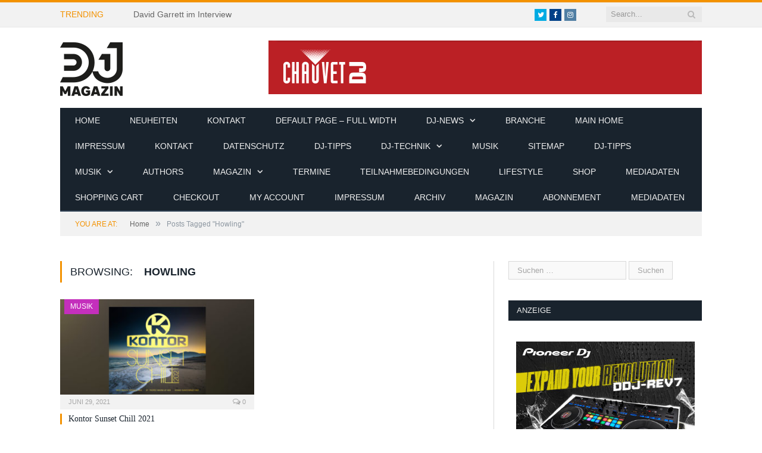

--- FILE ---
content_type: text/html; charset=UTF-8
request_url: https://www.dj-magazin.de/tag/howling/
body_size: 16501
content:
<!DOCTYPE html>

<!--[if IE 8]> <html class="ie ie8" dir="ltr" lang="de" prefix="og: https://ogp.me/ns#"> <![endif]-->
<!--[if IE 9]> <html class="ie ie9" dir="ltr" lang="de" prefix="og: https://ogp.me/ns#"> <![endif]-->
<!--[if gt IE 9]><!--> <html dir="ltr" lang="de" prefix="og: https://ogp.me/ns#"> <!--<![endif]-->

<head>


<meta charset="UTF-8" />
<title>Howling - DJ-MAGAZIN</title>

 
<meta name="viewport" content="width=device-width, initial-scale=1" />
<link rel="pingback" href="https://www.dj-magazin.de/xmlrpc.php" />
	
<link rel="shortcut icon" href="https://www.dj-magazin.de/wp-content/uploads/2016/12/favicon.png" />	

	

		<!-- All in One SEO 4.9.3 - aioseo.com -->
	<meta name="robots" content="max-image-preview:large" />
	<link rel="canonical" href="https://www.dj-magazin.de/tag/howling/" />
	<meta name="generator" content="All in One SEO (AIOSEO) 4.9.3" />
		<script type="application/ld+json" class="aioseo-schema">
			{"@context":"https:\/\/schema.org","@graph":[{"@type":"BreadcrumbList","@id":"https:\/\/www.dj-magazin.de\/tag\/howling\/#breadcrumblist","itemListElement":[{"@type":"ListItem","@id":"https:\/\/www.dj-magazin.de#listItem","position":1,"name":"Home","item":"https:\/\/www.dj-magazin.de","nextItem":{"@type":"ListItem","@id":"https:\/\/www.dj-magazin.de\/tag\/howling\/#listItem","name":"Howling"}},{"@type":"ListItem","@id":"https:\/\/www.dj-magazin.de\/tag\/howling\/#listItem","position":2,"name":"Howling","previousItem":{"@type":"ListItem","@id":"https:\/\/www.dj-magazin.de#listItem","name":"Home"}}]},{"@type":"CollectionPage","@id":"https:\/\/www.dj-magazin.de\/tag\/howling\/#collectionpage","url":"https:\/\/www.dj-magazin.de\/tag\/howling\/","name":"Howling - DJ-MAGAZIN","inLanguage":"de-DE","isPartOf":{"@id":"https:\/\/www.dj-magazin.de\/#website"},"breadcrumb":{"@id":"https:\/\/www.dj-magazin.de\/tag\/howling\/#breadcrumblist"}},{"@type":"Organization","@id":"https:\/\/www.dj-magazin.de\/#organization","name":"DJ-MAGAZIN","description":"Fachmagazin Berufsverband Discjockey e.V.","url":"https:\/\/www.dj-magazin.de\/"},{"@type":"WebSite","@id":"https:\/\/www.dj-magazin.de\/#website","url":"https:\/\/www.dj-magazin.de\/","name":"DJ-MAGAZIN","description":"Fachmagazin Berufsverband Discjockey e.V.","inLanguage":"de-DE","publisher":{"@id":"https:\/\/www.dj-magazin.de\/#organization"}}]}
		</script>
		<!-- All in One SEO -->


<link rel='dns-prefetch' href='//maxcdn.bootstrapcdn.com' />
<link rel="alternate" type="application/rss+xml" title="DJ-MAGAZIN &raquo; Feed" href="https://www.dj-magazin.de/feed/" />
<link rel="alternate" type="application/rss+xml" title="DJ-MAGAZIN &raquo; Howling Schlagwort-Feed" href="https://www.dj-magazin.de/tag/howling/feed/" />
		<!-- This site uses the Google Analytics by MonsterInsights plugin v8.25.0 - Using Analytics tracking - https://www.monsterinsights.com/ -->
		<!-- Note: MonsterInsights is not currently configured on this site. The site owner needs to authenticate with Google Analytics in the MonsterInsights settings panel. -->
					<!-- No tracking code set -->
				<!-- / Google Analytics by MonsterInsights -->
		<style id='wp-img-auto-sizes-contain-inline-css' type='text/css'>
img:is([sizes=auto i],[sizes^="auto," i]){contain-intrinsic-size:3000px 1500px}
/*# sourceURL=wp-img-auto-sizes-contain-inline-css */
</style>
<style id='wp-emoji-styles-inline-css' type='text/css'>

	img.wp-smiley, img.emoji {
		display: inline !important;
		border: none !important;
		box-shadow: none !important;
		height: 1em !important;
		width: 1em !important;
		margin: 0 0.07em !important;
		vertical-align: -0.1em !important;
		background: none !important;
		padding: 0 !important;
	}
/*# sourceURL=wp-emoji-styles-inline-css */
</style>
<link rel='stylesheet' id='wp-block-library-css' href='https://www.dj-magazin.de/wp-includes/css/dist/block-library/style.min.css?ver=6.9' type='text/css' media='all' />
<style id='global-styles-inline-css' type='text/css'>
:root{--wp--preset--aspect-ratio--square: 1;--wp--preset--aspect-ratio--4-3: 4/3;--wp--preset--aspect-ratio--3-4: 3/4;--wp--preset--aspect-ratio--3-2: 3/2;--wp--preset--aspect-ratio--2-3: 2/3;--wp--preset--aspect-ratio--16-9: 16/9;--wp--preset--aspect-ratio--9-16: 9/16;--wp--preset--color--black: #000000;--wp--preset--color--cyan-bluish-gray: #abb8c3;--wp--preset--color--white: #ffffff;--wp--preset--color--pale-pink: #f78da7;--wp--preset--color--vivid-red: #cf2e2e;--wp--preset--color--luminous-vivid-orange: #ff6900;--wp--preset--color--luminous-vivid-amber: #fcb900;--wp--preset--color--light-green-cyan: #7bdcb5;--wp--preset--color--vivid-green-cyan: #00d084;--wp--preset--color--pale-cyan-blue: #8ed1fc;--wp--preset--color--vivid-cyan-blue: #0693e3;--wp--preset--color--vivid-purple: #9b51e0;--wp--preset--gradient--vivid-cyan-blue-to-vivid-purple: linear-gradient(135deg,rgb(6,147,227) 0%,rgb(155,81,224) 100%);--wp--preset--gradient--light-green-cyan-to-vivid-green-cyan: linear-gradient(135deg,rgb(122,220,180) 0%,rgb(0,208,130) 100%);--wp--preset--gradient--luminous-vivid-amber-to-luminous-vivid-orange: linear-gradient(135deg,rgb(252,185,0) 0%,rgb(255,105,0) 100%);--wp--preset--gradient--luminous-vivid-orange-to-vivid-red: linear-gradient(135deg,rgb(255,105,0) 0%,rgb(207,46,46) 100%);--wp--preset--gradient--very-light-gray-to-cyan-bluish-gray: linear-gradient(135deg,rgb(238,238,238) 0%,rgb(169,184,195) 100%);--wp--preset--gradient--cool-to-warm-spectrum: linear-gradient(135deg,rgb(74,234,220) 0%,rgb(151,120,209) 20%,rgb(207,42,186) 40%,rgb(238,44,130) 60%,rgb(251,105,98) 80%,rgb(254,248,76) 100%);--wp--preset--gradient--blush-light-purple: linear-gradient(135deg,rgb(255,206,236) 0%,rgb(152,150,240) 100%);--wp--preset--gradient--blush-bordeaux: linear-gradient(135deg,rgb(254,205,165) 0%,rgb(254,45,45) 50%,rgb(107,0,62) 100%);--wp--preset--gradient--luminous-dusk: linear-gradient(135deg,rgb(255,203,112) 0%,rgb(199,81,192) 50%,rgb(65,88,208) 100%);--wp--preset--gradient--pale-ocean: linear-gradient(135deg,rgb(255,245,203) 0%,rgb(182,227,212) 50%,rgb(51,167,181) 100%);--wp--preset--gradient--electric-grass: linear-gradient(135deg,rgb(202,248,128) 0%,rgb(113,206,126) 100%);--wp--preset--gradient--midnight: linear-gradient(135deg,rgb(2,3,129) 0%,rgb(40,116,252) 100%);--wp--preset--font-size--small: 13px;--wp--preset--font-size--medium: 20px;--wp--preset--font-size--large: 36px;--wp--preset--font-size--x-large: 42px;--wp--preset--spacing--20: 0.44rem;--wp--preset--spacing--30: 0.67rem;--wp--preset--spacing--40: 1rem;--wp--preset--spacing--50: 1.5rem;--wp--preset--spacing--60: 2.25rem;--wp--preset--spacing--70: 3.38rem;--wp--preset--spacing--80: 5.06rem;--wp--preset--shadow--natural: 6px 6px 9px rgba(0, 0, 0, 0.2);--wp--preset--shadow--deep: 12px 12px 50px rgba(0, 0, 0, 0.4);--wp--preset--shadow--sharp: 6px 6px 0px rgba(0, 0, 0, 0.2);--wp--preset--shadow--outlined: 6px 6px 0px -3px rgb(255, 255, 255), 6px 6px rgb(0, 0, 0);--wp--preset--shadow--crisp: 6px 6px 0px rgb(0, 0, 0);}:where(.is-layout-flex){gap: 0.5em;}:where(.is-layout-grid){gap: 0.5em;}body .is-layout-flex{display: flex;}.is-layout-flex{flex-wrap: wrap;align-items: center;}.is-layout-flex > :is(*, div){margin: 0;}body .is-layout-grid{display: grid;}.is-layout-grid > :is(*, div){margin: 0;}:where(.wp-block-columns.is-layout-flex){gap: 2em;}:where(.wp-block-columns.is-layout-grid){gap: 2em;}:where(.wp-block-post-template.is-layout-flex){gap: 1.25em;}:where(.wp-block-post-template.is-layout-grid){gap: 1.25em;}.has-black-color{color: var(--wp--preset--color--black) !important;}.has-cyan-bluish-gray-color{color: var(--wp--preset--color--cyan-bluish-gray) !important;}.has-white-color{color: var(--wp--preset--color--white) !important;}.has-pale-pink-color{color: var(--wp--preset--color--pale-pink) !important;}.has-vivid-red-color{color: var(--wp--preset--color--vivid-red) !important;}.has-luminous-vivid-orange-color{color: var(--wp--preset--color--luminous-vivid-orange) !important;}.has-luminous-vivid-amber-color{color: var(--wp--preset--color--luminous-vivid-amber) !important;}.has-light-green-cyan-color{color: var(--wp--preset--color--light-green-cyan) !important;}.has-vivid-green-cyan-color{color: var(--wp--preset--color--vivid-green-cyan) !important;}.has-pale-cyan-blue-color{color: var(--wp--preset--color--pale-cyan-blue) !important;}.has-vivid-cyan-blue-color{color: var(--wp--preset--color--vivid-cyan-blue) !important;}.has-vivid-purple-color{color: var(--wp--preset--color--vivid-purple) !important;}.has-black-background-color{background-color: var(--wp--preset--color--black) !important;}.has-cyan-bluish-gray-background-color{background-color: var(--wp--preset--color--cyan-bluish-gray) !important;}.has-white-background-color{background-color: var(--wp--preset--color--white) !important;}.has-pale-pink-background-color{background-color: var(--wp--preset--color--pale-pink) !important;}.has-vivid-red-background-color{background-color: var(--wp--preset--color--vivid-red) !important;}.has-luminous-vivid-orange-background-color{background-color: var(--wp--preset--color--luminous-vivid-orange) !important;}.has-luminous-vivid-amber-background-color{background-color: var(--wp--preset--color--luminous-vivid-amber) !important;}.has-light-green-cyan-background-color{background-color: var(--wp--preset--color--light-green-cyan) !important;}.has-vivid-green-cyan-background-color{background-color: var(--wp--preset--color--vivid-green-cyan) !important;}.has-pale-cyan-blue-background-color{background-color: var(--wp--preset--color--pale-cyan-blue) !important;}.has-vivid-cyan-blue-background-color{background-color: var(--wp--preset--color--vivid-cyan-blue) !important;}.has-vivid-purple-background-color{background-color: var(--wp--preset--color--vivid-purple) !important;}.has-black-border-color{border-color: var(--wp--preset--color--black) !important;}.has-cyan-bluish-gray-border-color{border-color: var(--wp--preset--color--cyan-bluish-gray) !important;}.has-white-border-color{border-color: var(--wp--preset--color--white) !important;}.has-pale-pink-border-color{border-color: var(--wp--preset--color--pale-pink) !important;}.has-vivid-red-border-color{border-color: var(--wp--preset--color--vivid-red) !important;}.has-luminous-vivid-orange-border-color{border-color: var(--wp--preset--color--luminous-vivid-orange) !important;}.has-luminous-vivid-amber-border-color{border-color: var(--wp--preset--color--luminous-vivid-amber) !important;}.has-light-green-cyan-border-color{border-color: var(--wp--preset--color--light-green-cyan) !important;}.has-vivid-green-cyan-border-color{border-color: var(--wp--preset--color--vivid-green-cyan) !important;}.has-pale-cyan-blue-border-color{border-color: var(--wp--preset--color--pale-cyan-blue) !important;}.has-vivid-cyan-blue-border-color{border-color: var(--wp--preset--color--vivid-cyan-blue) !important;}.has-vivid-purple-border-color{border-color: var(--wp--preset--color--vivid-purple) !important;}.has-vivid-cyan-blue-to-vivid-purple-gradient-background{background: var(--wp--preset--gradient--vivid-cyan-blue-to-vivid-purple) !important;}.has-light-green-cyan-to-vivid-green-cyan-gradient-background{background: var(--wp--preset--gradient--light-green-cyan-to-vivid-green-cyan) !important;}.has-luminous-vivid-amber-to-luminous-vivid-orange-gradient-background{background: var(--wp--preset--gradient--luminous-vivid-amber-to-luminous-vivid-orange) !important;}.has-luminous-vivid-orange-to-vivid-red-gradient-background{background: var(--wp--preset--gradient--luminous-vivid-orange-to-vivid-red) !important;}.has-very-light-gray-to-cyan-bluish-gray-gradient-background{background: var(--wp--preset--gradient--very-light-gray-to-cyan-bluish-gray) !important;}.has-cool-to-warm-spectrum-gradient-background{background: var(--wp--preset--gradient--cool-to-warm-spectrum) !important;}.has-blush-light-purple-gradient-background{background: var(--wp--preset--gradient--blush-light-purple) !important;}.has-blush-bordeaux-gradient-background{background: var(--wp--preset--gradient--blush-bordeaux) !important;}.has-luminous-dusk-gradient-background{background: var(--wp--preset--gradient--luminous-dusk) !important;}.has-pale-ocean-gradient-background{background: var(--wp--preset--gradient--pale-ocean) !important;}.has-electric-grass-gradient-background{background: var(--wp--preset--gradient--electric-grass) !important;}.has-midnight-gradient-background{background: var(--wp--preset--gradient--midnight) !important;}.has-small-font-size{font-size: var(--wp--preset--font-size--small) !important;}.has-medium-font-size{font-size: var(--wp--preset--font-size--medium) !important;}.has-large-font-size{font-size: var(--wp--preset--font-size--large) !important;}.has-x-large-font-size{font-size: var(--wp--preset--font-size--x-large) !important;}
/*# sourceURL=global-styles-inline-css */
</style>

<style id='classic-theme-styles-inline-css' type='text/css'>
/*! This file is auto-generated */
.wp-block-button__link{color:#fff;background-color:#32373c;border-radius:9999px;box-shadow:none;text-decoration:none;padding:calc(.667em + 2px) calc(1.333em + 2px);font-size:1.125em}.wp-block-file__button{background:#32373c;color:#fff;text-decoration:none}
/*# sourceURL=/wp-includes/css/classic-themes.min.css */
</style>
<link rel='stylesheet' id='contact-form-7-css' href='https://www.dj-magazin.de/wp-content/plugins/contact-form-7/includes/css/styles.css?ver=5.9.3' type='text/css' media='all' />
<link rel='stylesheet' id='ppress-frontend-css' href='https://www.dj-magazin.de/wp-content/plugins/wp-user-avatar/assets/css/frontend.min.css?ver=4.15.6' type='text/css' media='all' />
<link rel='stylesheet' id='ppress-flatpickr-css' href='https://www.dj-magazin.de/wp-content/plugins/wp-user-avatar/assets/flatpickr/flatpickr.min.css?ver=4.15.6' type='text/css' media='all' />
<link rel='stylesheet' id='ppress-select2-css' href='https://www.dj-magazin.de/wp-content/plugins/wp-user-avatar/assets/select2/select2.min.css?ver=6.9' type='text/css' media='all' />
<link rel='stylesheet' id='ecwd-popup-style-css' href='https://www.dj-magazin.de/wp-content/plugins/event-calendar-wd/css/ecwd_popup.css?ver=1.1.55_58b6771c4974f' type='text/css' media='all' />
<link rel='stylesheet' id='ecwd_font-awesome-css' href='https://www.dj-magazin.de/wp-content/plugins/event-calendar-wd/css/font-awesome/font-awesome.css?ver=1.1.55_58b6771c4974f' type='text/css' media='all' />
<link rel='stylesheet' id='ecwd-public-css' href='https://www.dj-magazin.de/wp-content/plugins/event-calendar-wd/css/style.css?ver=1.1.55_58b6771c4974f' type='text/css' media='all' />

<link rel='stylesheet' id='smartmag-core-css' href='https://www.dj-magazin.de/wp-content/themes/smart-mag/style.css?ver=2.6.1' type='text/css' media='all' />
<link rel='stylesheet' id='smartmag-responsive-css' href='https://www.dj-magazin.de/wp-content/themes/smart-mag/css/responsive.css?ver=2.6.1' type='text/css' media='all' />
<link rel='stylesheet' id='smartmag-font-awesome-css' href='https://www.dj-magazin.de/wp-content/themes/smart-mag/css/fontawesome/css/font-awesome.min.css?ver=2.6.1' type='text/css' media='all' />
<link rel='stylesheet' id='cff-css' href='https://www.dj-magazin.de/wp-content/plugins/custom-facebook-feed/assets/css/cff-style.min.css?ver=4.2.3' type='text/css' media='all' />
<link rel='stylesheet' id='sb-font-awesome-css' href='https://maxcdn.bootstrapcdn.com/font-awesome/4.7.0/css/font-awesome.min.css?ver=6.9' type='text/css' media='all' />
<link rel='stylesheet' id='newsletter-css' href='https://www.dj-magazin.de/wp-content/plugins/newsletter/style.css?ver=8.2.8' type='text/css' media='all' />
<link rel='stylesheet' id='sp-dsgvo_twbs4_grid-css' href='https://www.dj-magazin.de/wp-content/plugins/shapepress-dsgvo/public/css/bootstrap-grid.min.css?ver=3.1.32' type='text/css' media='all' />
<link rel='stylesheet' id='sp-dsgvo-css' href='https://www.dj-magazin.de/wp-content/plugins/shapepress-dsgvo/public/css/sp-dsgvo-public.min.css?ver=3.1.32' type='text/css' media='all' />
<link rel='stylesheet' id='sp-dsgvo_popup-css' href='https://www.dj-magazin.de/wp-content/plugins/shapepress-dsgvo/public/css/sp-dsgvo-popup.min.css?ver=3.1.32' type='text/css' media='all' />
<link rel='stylesheet' id='simplebar-css' href='https://www.dj-magazin.de/wp-content/plugins/shapepress-dsgvo/public/css/simplebar.min.css?ver=6.9' type='text/css' media='all' />
<link rel='stylesheet' id='custom-css-css' href='https://www.dj-magazin.de/?bunyad_custom_css=1&#038;ver=6.9' type='text/css' media='all' />
<script type="text/javascript" src="https://www.dj-magazin.de/wp-includes/js/jquery/jquery.min.js?ver=3.7.1" id="jquery-core-js"></script>
<script type="text/javascript" src="https://www.dj-magazin.de/wp-includes/js/jquery/jquery-migrate.min.js?ver=3.4.1" id="jquery-migrate-js"></script>
<script type="text/javascript" src="https://www.dj-magazin.de/wp-content/plugins/wp-retina-2x/app/picturefill.min.js?ver=1712039904" id="wr2x-picturefill-js-js"></script>
<script type="text/javascript" src="https://www.dj-magazin.de/wp-content/plugins/wp-user-avatar/assets/flatpickr/flatpickr.min.js?ver=4.15.6" id="ppress-flatpickr-js"></script>
<script type="text/javascript" src="https://www.dj-magazin.de/wp-content/plugins/wp-user-avatar/assets/select2/select2.min.js?ver=4.15.6" id="ppress-select2-js"></script>
<script type="text/javascript" id="wp-statistics-tracker-js-extra">
/* <![CDATA[ */
var WP_Statistics_Tracker_Object = {"hitRequestUrl":"https://www.dj-magazin.de/wp-json/wp-statistics/v2/hit?wp_statistics_hit_rest=yes&track_all=0&current_page_type=post_tag&current_page_id=2708&search_query&page_uri=L3RhZy9ob3dsaW5nLw=","keepOnlineRequestUrl":"https://www.dj-magazin.de/wp-json/wp-statistics/v2/online?wp_statistics_hit_rest=yes&track_all=0&current_page_type=post_tag&current_page_id=2708&search_query&page_uri=L3RhZy9ob3dsaW5nLw=","option":{"dntEnabled":false,"cacheCompatibility":false}};
//# sourceURL=wp-statistics-tracker-js-extra
/* ]]> */
</script>
<script type="text/javascript" src="https://www.dj-magazin.de/wp-content/plugins/wp-statistics/assets/js/tracker.js?ver=6.9" id="wp-statistics-tracker-js"></script>
<script type="text/javascript" id="sp-dsgvo-js-extra">
/* <![CDATA[ */
var spDsgvoGeneralConfig = {"ajaxUrl":"https://www.dj-magazin.de/wp-admin/admin-ajax.php","wpJsonUrl":"https://www.dj-magazin.de/wp-json/legalweb/v1/","cookieName":"sp_dsgvo_cookie_settings","cookieVersion":"0","cookieLifeTime":"86400","cookieLifeTimeDismiss":"86400","locale":"de_DE","privacyPolicyPageId":"2096","privacyPolicyPageUrl":"https://www.dj-magazin.de/datenschutz/","imprintPageId":"2124","imprintPageUrl":"https://www.dj-magazin.de/impressum/","showNoticeOnClose":"0","initialDisplayType":"none","allIntegrationSlugs":[],"noticeHideEffect":"none","noticeOnScroll":"","noticeOnScrollOffset":"100","currentPageId":"12044","forceCookieInfo":"0","clientSideBlocking":"0"};
var spDsgvoIntegrationConfig = [];
//# sourceURL=sp-dsgvo-js-extra
/* ]]> */
</script>
<script type="text/javascript" src="https://www.dj-magazin.de/wp-content/plugins/shapepress-dsgvo/public/js/sp-dsgvo-public.min.js?ver=3.1.32" id="sp-dsgvo-js"></script>
<link rel="https://api.w.org/" href="https://www.dj-magazin.de/wp-json/" /><link rel="alternate" title="JSON" type="application/json" href="https://www.dj-magazin.de/wp-json/wp/v2/tags/2708" /><link rel="EditURI" type="application/rsd+xml" title="RSD" href="https://www.dj-magazin.de/xmlrpc.php?rsd" />
<meta name="generator" content="WordPress 6.9" />

<!-- This site is using AdRotate v5.12.9 to display their advertisements - https://ajdg.solutions/ -->
<!-- AdRotate CSS -->
<style type="text/css" media="screen">
	.g { margin:0px; padding:0px; overflow:hidden; line-height:1; zoom:1; }
	.g img { height:auto; }
	.g-col { position:relative; float:left; }
	.g-col:first-child { margin-left: 0; }
	.g-col:last-child { margin-right: 0; }
	@media only screen and (max-width: 480px) {
		.g-col, .g-dyn, .g-single { width:100%; margin-left:0; margin-right:0; }
	}
</style>
<!-- /AdRotate CSS -->

		<script>
			document.documentElement.className = document.documentElement.className.replace( 'no-js', 'js' );
		</script>
				<style>
			.no-js img.lazyload { display: none; }
			figure.wp-block-image img.lazyloading { min-width: 150px; }
							.lazyload, .lazyloading { opacity: 0; }
				.lazyloaded {
					opacity: 1;
					transition: opacity 400ms;
					transition-delay: 0ms;
				}
					</style>
		<!-- Analytics by WP Statistics v14.5.2 - https://wp-statistics.com/ -->
<meta name="generator" content="Elementor 3.20.3; features: e_optimized_assets_loading, e_optimized_css_loading, additional_custom_breakpoints, block_editor_assets_optimize, e_image_loading_optimization; settings: css_print_method-external, google_font-enabled, font_display-auto">
<style>
    .sp-dsgvo-blocked-embedding-placeholder
    {
        color: #313334;
                    background: linear-gradient(90deg, #e3ffe7 0%, #d9e7ff 100%);            }

    a.sp-dsgvo-blocked-embedding-button-enable,
    a.sp-dsgvo-blocked-embedding-button-enable:hover,
    a.sp-dsgvo-blocked-embedding-button-enable:active {
        color: #313334;
        border-color: #313334;
        border-width: 2px;
    }

            .wp-embed-aspect-16-9 .sp-dsgvo-blocked-embedding-placeholder,
        .vc_video-aspect-ratio-169 .sp-dsgvo-blocked-embedding-placeholder,
        .elementor-aspect-ratio-169 .sp-dsgvo-blocked-embedding-placeholder{
            margin-top: -56.25%; /*16:9*/
        }

        .wp-embed-aspect-4-3 .sp-dsgvo-blocked-embedding-placeholder,
        .vc_video-aspect-ratio-43 .sp-dsgvo-blocked-embedding-placeholder,
        .elementor-aspect-ratio-43 .sp-dsgvo-blocked-embedding-placeholder{
            margin-top: -75%;
        }

        .wp-embed-aspect-3-2 .sp-dsgvo-blocked-embedding-placeholder,
        .vc_video-aspect-ratio-32 .sp-dsgvo-blocked-embedding-placeholder,
        .elementor-aspect-ratio-32 .sp-dsgvo-blocked-embedding-placeholder{
            margin-top: -66.66%;
        }
    </style>
            <style>
                /* latin */
                @font-face {
                    font-family: 'Roboto';
                    font-style: italic;
                    font-weight: 300;
                    src: local('Roboto Light Italic'),
                    local('Roboto-LightItalic'),
                    url(https://www.dj-magazin.de/wp-content/plugins/shapepress-dsgvo/public/css/fonts/roboto/Roboto-LightItalic-webfont.woff) format('woff');
                    font-display: swap;

                }

                /* latin */
                @font-face {
                    font-family: 'Roboto';
                    font-style: italic;
                    font-weight: 400;
                    src: local('Roboto Italic'),
                    local('Roboto-Italic'),
                    url(https://www.dj-magazin.de/wp-content/plugins/shapepress-dsgvo/public/css/fonts/roboto/Roboto-Italic-webfont.woff) format('woff');
                    font-display: swap;
                }

                /* latin */
                @font-face {
                    font-family: 'Roboto';
                    font-style: italic;
                    font-weight: 700;
                    src: local('Roboto Bold Italic'),
                    local('Roboto-BoldItalic'),
                    url(https://www.dj-magazin.de/wp-content/plugins/shapepress-dsgvo/public/css/fonts/roboto/Roboto-BoldItalic-webfont.woff) format('woff');
                    font-display: swap;
                }

                /* latin */
                @font-face {
                    font-family: 'Roboto';
                    font-style: italic;
                    font-weight: 900;
                    src: local('Roboto Black Italic'),
                    local('Roboto-BlackItalic'),
                    url(https://www.dj-magazin.de/wp-content/plugins/shapepress-dsgvo/public/css/fonts/roboto/Roboto-BlackItalic-webfont.woff) format('woff');
                    font-display: swap;
                }

                /* latin */
                @font-face {
                    font-family: 'Roboto';
                    font-style: normal;
                    font-weight: 300;
                    src: local('Roboto Light'),
                    local('Roboto-Light'),
                    url(https://www.dj-magazin.de/wp-content/plugins/shapepress-dsgvo/public/css/fonts/roboto/Roboto-Light-webfont.woff) format('woff');
                    font-display: swap;
                }

                /* latin */
                @font-face {
                    font-family: 'Roboto';
                    font-style: normal;
                    font-weight: 400;
                    src: local('Roboto Regular'),
                    local('Roboto-Regular'),
                    url(https://www.dj-magazin.de/wp-content/plugins/shapepress-dsgvo/public/css/fonts/roboto/Roboto-Regular-webfont.woff) format('woff');
                    font-display: swap;
                }

                /* latin */
                @font-face {
                    font-family: 'Roboto';
                    font-style: normal;
                    font-weight: 700;
                    src: local('Roboto Bold'),
                    local('Roboto-Bold'),
                    url(https://www.dj-magazin.de/wp-content/plugins/shapepress-dsgvo/public/css/fonts/roboto/Roboto-Bold-webfont.woff) format('woff');
                    font-display: swap;
                }

                /* latin */
                @font-face {
                    font-family: 'Roboto';
                    font-style: normal;
                    font-weight: 900;
                    src: local('Roboto Black'),
                    local('Roboto-Black'),
                    url(https://www.dj-magazin.de/wp-content/plugins/shapepress-dsgvo/public/css/fonts/roboto/Roboto-Black-webfont.woff) format('woff');
                    font-display: swap;
                }
            </style>
            <meta name="generator" content="Powered by Slider Revolution 6.6.15 - responsive, Mobile-Friendly Slider Plugin for WordPress with comfortable drag and drop interface." />
<script>function setREVStartSize(e){
			//window.requestAnimationFrame(function() {
				window.RSIW = window.RSIW===undefined ? window.innerWidth : window.RSIW;
				window.RSIH = window.RSIH===undefined ? window.innerHeight : window.RSIH;
				try {
					var pw = document.getElementById(e.c).parentNode.offsetWidth,
						newh;
					pw = pw===0 || isNaN(pw) || (e.l=="fullwidth" || e.layout=="fullwidth") ? window.RSIW : pw;
					e.tabw = e.tabw===undefined ? 0 : parseInt(e.tabw);
					e.thumbw = e.thumbw===undefined ? 0 : parseInt(e.thumbw);
					e.tabh = e.tabh===undefined ? 0 : parseInt(e.tabh);
					e.thumbh = e.thumbh===undefined ? 0 : parseInt(e.thumbh);
					e.tabhide = e.tabhide===undefined ? 0 : parseInt(e.tabhide);
					e.thumbhide = e.thumbhide===undefined ? 0 : parseInt(e.thumbhide);
					e.mh = e.mh===undefined || e.mh=="" || e.mh==="auto" ? 0 : parseInt(e.mh,0);
					if(e.layout==="fullscreen" || e.l==="fullscreen")
						newh = Math.max(e.mh,window.RSIH);
					else{
						e.gw = Array.isArray(e.gw) ? e.gw : [e.gw];
						for (var i in e.rl) if (e.gw[i]===undefined || e.gw[i]===0) e.gw[i] = e.gw[i-1];
						e.gh = e.el===undefined || e.el==="" || (Array.isArray(e.el) && e.el.length==0)? e.gh : e.el;
						e.gh = Array.isArray(e.gh) ? e.gh : [e.gh];
						for (var i in e.rl) if (e.gh[i]===undefined || e.gh[i]===0) e.gh[i] = e.gh[i-1];
											
						var nl = new Array(e.rl.length),
							ix = 0,
							sl;
						e.tabw = e.tabhide>=pw ? 0 : e.tabw;
						e.thumbw = e.thumbhide>=pw ? 0 : e.thumbw;
						e.tabh = e.tabhide>=pw ? 0 : e.tabh;
						e.thumbh = e.thumbhide>=pw ? 0 : e.thumbh;
						for (var i in e.rl) nl[i] = e.rl[i]<window.RSIW ? 0 : e.rl[i];
						sl = nl[0];
						for (var i in nl) if (sl>nl[i] && nl[i]>0) { sl = nl[i]; ix=i;}
						var m = pw>(e.gw[ix]+e.tabw+e.thumbw) ? 1 : (pw-(e.tabw+e.thumbw)) / (e.gw[ix]);
						newh =  (e.gh[ix] * m) + (e.tabh + e.thumbh);
					}
					var el = document.getElementById(e.c);
					if (el!==null && el) el.style.height = newh+"px";
					el = document.getElementById(e.c+"_wrapper");
					if (el!==null && el) {
						el.style.height = newh+"px";
						el.style.display = "block";
					}
				} catch(e){
					console.log("Failure at Presize of Slider:" + e)
				}
			//});
		  };</script>
	
<!--[if lt IE 9]>
<script src="https://www.dj-magazin.de/wp-content/themes/smart-mag/js/html5.js" type="text/javascript"></script>
<![endif]-->

<link rel='stylesheet' id='rs-plugin-settings-css' href='https://www.dj-magazin.de/wp-content/plugins/revslider/public/assets/css/rs6.css?ver=6.6.15' type='text/css' media='all' />
<style id='rs-plugin-settings-inline-css' type='text/css'>
#rs-demo-id {}
/*# sourceURL=rs-plugin-settings-inline-css */
</style>
</head>


<body class="archive tag tag-howling tag-2708 wp-theme-smart-mag page-builder ecwd-theme-smart-mag right-sidebar full has-nav-dark elementor-default elementor-kit-12483">

<div class="main-wrap">

	
	
	<div class="top-bar">

		<div class="wrap">
			<section class="top-bar-content cf">
			
								<div class="trending-ticker">
					<span class="heading">Trending</span>

					<ul>
												
												
							<li><a href="https://www.dj-magazin.de/david-garrett-im-interview/" title="David Garrett im Interview">David Garrett im Interview</a></li>
						
												
							<li><a href="https://www.dj-magazin.de/mayday-2025-latest-news/" title="MAYDAY 2025 &#8211; Latest News">MAYDAY 2025 &#8211; Latest News</a></li>
						
												
							<li><a href="https://www.dj-magazin.de/neues-vio-system/" title="Neues VIO-System">Neues VIO-System</a></li>
						
												
							<li><a href="https://www.dj-magazin.de/tom-wax-im-interview/" title="TOM WAX IM INTERVIEW">TOM WAX IM INTERVIEW</a></li>
						
												
							<li><a href="https://www.dj-magazin.de/bigcitybeats-world-club-dome-2/" title="BigCityBeats WORLD CLUB DOME">BigCityBeats WORLD CLUB DOME</a></li>
						
												
							<li><a href="https://www.dj-magazin.de/das-neue-dj-magazin-vom-bvd-e-v-ist-da/" title="Das neue DJ-MAGAZIN vom BVD e.V. ist da!">Das neue DJ-MAGAZIN vom BVD e.V. ist da!</a></li>
						
												
							<li><a href="https://www.dj-magazin.de/dj-magazin-prolight-sound/" title="DJ-MAGAZIN &#038; PROLIGHT &#038; SOUND">DJ-MAGAZIN &#038; PROLIGHT &#038; SOUND</a></li>
						
												
							<li><a href="https://www.dj-magazin.de/kai-tracid-im-interview/" title="Kai Tracid im Interview">Kai Tracid im Interview</a></li>
						
												
											</ul>
				</div>
				
									
					
		<div class="search">
			<form role="search" action="https://www.dj-magazin.de/" method="get">
				<input type="text" name="s" class="query live-search-query" value="" placeholder="Search..."/>
				<button class="search-button" type="submit"><i class="fa fa-search"></i></button>
			</form>
		</div> <!-- .search -->					
				
							<div class="textwidget"><ul class="social-icons cf">
						
						
						<li><a href="#" class="icon fa fa-twitter" title="Twitter"><span class="visuallyhidden">Twitter</span></a></li>

						<li><a href="https://www.facebook.com/bvd.dj.magazin/?fref=ts" class="icon fa fa-facebook" title="Facebook"><span class="visuallyhidden">Facebook</span></a></li>

						<li><a href="https://www.instagram.com/dj_magazin/" class="icon fa fa-instagram" title="Instagram"><span class="visuallyhidden">Instagram</span></a></li>

</ul></div>
						
			</section>
		</div>
		
	</div>
	
	<div id="main-head" class="main-head">
		
		<div class="wrap">
			
			
			<header class="default">
			
				<div class="title">
							<a href="https://www.dj-magazin.de/" title="DJ-MAGAZIN" rel="home" class">
		
														
								
				<img   alt="DJ-MAGAZIN" data-at2x="https://www.dj-magazin.de/wp-content/uploads/2016/12/DJ_Magazin_Logo_90x105.png" data-src="https://www.dj-magazin.de/wp-content/uploads/2016/12/DJ_Magazin_Logo_90x105.png" class="logo-image lazyload" src="[data-uri]" /><noscript><img src="https://www.dj-magazin.de/wp-content/uploads/2016/12/DJ_Magazin_Logo_90x105.png" class="logo-image" alt="DJ-MAGAZIN" data-at2x="https://www.dj-magazin.de/wp-content/uploads/2016/12/DJ_Magazin_Logo_90x105.png" /></noscript>
					 
						
		</a>				</div>
				
									
					<div class="right">
					
				
					
			<div class="adwrap-widget">
			
				<a href="https://youtu.be/oMf5ljzU8eE?si=0geJISpqkzVxgC1p" target="_blank"><img alt="Link to this page" data-src="https://www.dj-magazin.de/wp-content/uploads/2024/04/SHOCKER-BANNER-GIF-728x90-1.gif" class="lazyload" src="[data-uri]"><noscript><img src="https://www.dj-magazin.de/wp-content/uploads/2024/04/SHOCKER-BANNER-GIF-728x90-1.gif"alt="Link to this page"></noscript></a> 			
			</div>
		
				
							</div>
					
								
			</header>
				
							
				
<div class="navigation-wrap cf">

	<nav class="navigation cf nav-dark">
	
		<div class>
		
			<div class="mobile" data-type="classic" data-search="1">
				<a href="#" class="selected">
					<span class="text">Navigate</span><span class="current"></span> <i class="hamburger fa fa-bars"></i>
				</a>
			</div>
			
			<div class="menu-main-menu-container"><ul id="menu-main-menu" class="menu"><li id="menu-item-2127" class="menu-item menu-item-type-post_type menu-item-object-page menu-item-home menu-item-2127"><a href="https://www.dj-magazin.de/">Home</a></li>
<li id="menu-item-2071" class="menu-item menu-item-type-taxonomy menu-item-object-category menu-cat-13 menu-item-2071"><a href="https://www.dj-magazin.de/category/neuheiten/">NEUHEITEN</a></li>
<li id="menu-item-5099" class="menu-item menu-item-type-post_type menu-item-object-page menu-item-5099"><a href="https://www.dj-magazin.de/contact/">KONTAKT</a></li>
<li id="menu-item-2097" class="menu-item menu-item-type-post_type menu-item-object-page menu-item-privacy-policy menu-item-2097"><a rel="privacy-policy" href="https://www.dj-magazin.de/datenschutz/">Default Page – Full Width</a></li>
<li id="menu-item-2154" class="menu-item menu-item-type-taxonomy menu-item-object-category menu-item-has-children menu-cat-1 menu-item-2154"><a href="https://www.dj-magazin.de/category/dj-news/">DJ-NEWS</a>
<ul class="sub-menu">
	<li id="menu-item-5005" class="menu-item menu-item-type-taxonomy menu-item-object-category menu-cat-548 menu-item-5005"><a href="https://www.dj-magazin.de/category/dj-news/interviews/">INTERVIEWS</a></li>
</ul>
</li>
<li id="menu-item-2070" class="menu-item menu-item-type-taxonomy menu-item-object-category menu-cat-22 menu-item-2070"><a href="https://www.dj-magazin.de/category/dj-technik/">Branche</a></li>
<li id="menu-item-2098" class="menu-item menu-item-type-post_type menu-item-object-page menu-item-home menu-item-2098"><a href="https://www.dj-magazin.de/">Main Home</a></li>
<li id="menu-item-5098" class="menu-item menu-item-type-post_type menu-item-object-page menu-item-5098"><a href="https://www.dj-magazin.de/impressum/">IMPRESSUM</a></li>
<li id="menu-item-2099" class="menu-item menu-item-type-post_type menu-item-object-page menu-item-2099"><a href="https://www.dj-magazin.de/contact/">KONTAKT</a></li>
<li id="menu-item-2169" class="menu-item menu-item-type-post_type menu-item-object-page menu-item-privacy-policy menu-item-2169"><a rel="privacy-policy" href="https://www.dj-magazin.de/datenschutz/">DATENSCHUTZ</a></li>
<li id="menu-item-2068" class="menu-item menu-item-type-taxonomy menu-item-object-category menu-cat-23 menu-item-2068"><a href="https://www.dj-magazin.de/category/dj-tipps/">DJ-TIPPS</a></li>
<li id="menu-item-2155" class="menu-item menu-item-type-taxonomy menu-item-object-category menu-item-has-children menu-cat-22 menu-item-2155"><a href="https://www.dj-magazin.de/category/dj-technik/">DJ-TECHNIK</a>
<ul class="sub-menu">
	<li id="menu-item-2152" class="menu-item menu-item-type-taxonomy menu-item-object-category menu-cat-13 menu-item-2152"><a href="https://www.dj-magazin.de/category/neuheiten/">NEUHEITEN</a></li>
	<li id="menu-item-2151" class="menu-item menu-item-type-taxonomy menu-item-object-category menu-cat-20 menu-item-2151"><a href="https://www.dj-magazin.de/category/reviews/">REVIEWS</a></li>
</ul>
</li>
<li id="menu-item-2067" class="menu-item menu-item-type-taxonomy menu-item-object-category menu-cat-15 menu-item-2067"><a href="https://www.dj-magazin.de/category/musik/">MUSIK</a></li>
<li id="menu-item-2100" class="menu-item menu-item-type-post_type menu-item-object-page menu-item-2100"><a href="https://www.dj-magazin.de/sitemap/">Sitemap</a></li>
<li id="menu-item-2153" class="menu-item menu-item-type-taxonomy menu-item-object-category menu-cat-23 menu-item-2153"><a href="https://www.dj-magazin.de/category/dj-tipps/">DJ-TIPPS</a></li>
<li id="menu-item-2083" class="menu-item menu-item-type-taxonomy menu-item-object-category menu-item-has-children menu-cat-15 menu-item-2083"><a href="https://www.dj-magazin.de/category/musik/">MUSIK</a>
<ul class="sub-menu">
	<li id="menu-item-3158" class="menu-item menu-item-type-taxonomy menu-item-object-category menu-cat-96 menu-item-3158"><a href="https://www.dj-magazin.de/category/rss-feed/">Pop News</a></li>
	<li id="menu-item-3167" class="menu-item menu-item-type-custom menu-item-object-custom menu-item-3167"><a href="http://www.djtop100.de">DJTOP100</a></li>
	<li id="menu-item-3168" class="menu-item menu-item-type-custom menu-item-object-custom menu-item-3168"><a href="http://www.odjc.de">ODJC – offizielle DJ Charts</a></li>
</ul>
</li>
<li id="menu-item-2113" class="menu-item menu-item-type-post_type menu-item-object-page menu-item-2113"><a href="https://www.dj-magazin.de/authors/">Authors</a></li>
<li id="menu-item-2373" class="menu-item menu-item-type-post_type menu-item-object-page menu-item-has-children menu-item-2373"><a href="https://www.dj-magazin.de/magazin/">MAGAZIN</a>
<ul class="sub-menu">
	<li id="menu-item-2371" class="menu-item menu-item-type-taxonomy menu-item-object-category menu-cat-40 menu-item-2371"><a href="https://www.dj-magazin.de/category/magazin/aktuelle-ausgabe/">Aktuelle Ausgabe</a></li>
	<li id="menu-item-2355" class="menu-item menu-item-type-taxonomy menu-item-object-category menu-cat-39 menu-item-2355"><a href="https://www.dj-magazin.de/category/magazin/archiv/">ARCHIV</a></li>
	<li id="menu-item-2477" class="menu-item menu-item-type-post_type menu-item-object-page menu-item-2477"><a href="https://www.dj-magazin.de/abonnement/">Abonnement</a></li>
</ul>
</li>
<li id="menu-item-2116" class="menu-item menu-item-type-post_type menu-item-object-page menu-item-2116"><a href="https://www.dj-magazin.de/termine/">TERMINE</a></li>
<li id="menu-item-4153" class="menu-item menu-item-type-post_type menu-item-object-page menu-item-4153"><a href="https://www.dj-magazin.de/teilnahmebedingungen/">Teilnahmebedingungen</a></li>
<li id="menu-item-7176" class="menu-item menu-item-type-taxonomy menu-item-object-category menu-cat-1261 menu-item-7176"><a href="https://www.dj-magazin.de/category/lifestyle/">LIFESTYLE</a></li>
<li id="menu-item-2120" class="menu-item menu-item-type-post_type menu-item-object-page menu-item-2120"><a href="https://www.dj-magazin.de/shop/">Shop</a></li>
<li id="menu-item-2482" class="menu-item menu-item-type-post_type menu-item-object-page menu-item-2482"><a href="https://www.dj-magazin.de/mediadaten/">Mediadaten</a></li>
<li id="menu-item-2121" class="menu-item menu-item-type-post_type menu-item-object-page menu-item-2121"><a href="https://www.dj-magazin.de/cart/">Shopping Cart</a></li>
<li id="menu-item-2122" class="menu-item menu-item-type-post_type menu-item-object-page menu-item-2122"><a href="https://www.dj-magazin.de/checkout/">Checkout</a></li>
<li id="menu-item-2123" class="menu-item menu-item-type-post_type menu-item-object-page menu-item-2123"><a href="https://www.dj-magazin.de/my-account/">My Account</a></li>
<li id="menu-item-2125" class="menu-item menu-item-type-post_type menu-item-object-page menu-item-2125"><a href="https://www.dj-magazin.de/impressum/">IMPRESSUM</a></li>
<li id="menu-item-2325" class="menu-item menu-item-type-post_type menu-item-object-page menu-item-2325"><a href="https://www.dj-magazin.de/magazin/archiv/">Archiv</a></li>
<li id="menu-item-2347" class="menu-item menu-item-type-post_type menu-item-object-page menu-item-2347"><a href="https://www.dj-magazin.de/magazin/">MAGAZIN</a></li>
<li id="menu-item-2475" class="menu-item menu-item-type-post_type menu-item-object-page menu-item-2475"><a href="https://www.dj-magazin.de/abonnement/">Abonnement</a></li>
<li id="menu-item-2481" class="menu-item menu-item-type-post_type menu-item-object-page menu-item-2481"><a href="https://www.dj-magazin.de/mediadaten/">Mediadaten</a></li>
</ul></div>			
						
				<div class="mobile-menu-container"><ul id="menu-main-menu-1" class="menu mobile-menu"><li class="menu-item menu-item-type-post_type menu-item-object-page menu-item-home menu-item-2127"><a href="https://www.dj-magazin.de/">Home</a></li>
<li class="menu-item menu-item-type-taxonomy menu-item-object-category menu-cat-13 menu-item-2071"><a href="https://www.dj-magazin.de/category/neuheiten/">NEUHEITEN</a></li>
<li class="menu-item menu-item-type-post_type menu-item-object-page menu-item-5099"><a href="https://www.dj-magazin.de/contact/">KONTAKT</a></li>
<li class="menu-item menu-item-type-post_type menu-item-object-page menu-item-privacy-policy menu-item-2097"><a rel="privacy-policy" href="https://www.dj-magazin.de/datenschutz/">Default Page – Full Width</a></li>
<li class="menu-item menu-item-type-taxonomy menu-item-object-category menu-item-has-children menu-cat-1 menu-item-2154"><a href="https://www.dj-magazin.de/category/dj-news/">DJ-NEWS</a>
<ul class="sub-menu">
	<li class="menu-item menu-item-type-taxonomy menu-item-object-category menu-cat-548 menu-item-5005"><a href="https://www.dj-magazin.de/category/dj-news/interviews/">INTERVIEWS</a></li>
</ul>
</li>
<li class="menu-item menu-item-type-taxonomy menu-item-object-category menu-cat-22 menu-item-2070"><a href="https://www.dj-magazin.de/category/dj-technik/">Branche</a></li>
<li class="menu-item menu-item-type-post_type menu-item-object-page menu-item-home menu-item-2098"><a href="https://www.dj-magazin.de/">Main Home</a></li>
<li class="menu-item menu-item-type-post_type menu-item-object-page menu-item-5098"><a href="https://www.dj-magazin.de/impressum/">IMPRESSUM</a></li>
<li class="menu-item menu-item-type-post_type menu-item-object-page menu-item-2099"><a href="https://www.dj-magazin.de/contact/">KONTAKT</a></li>
<li class="menu-item menu-item-type-post_type menu-item-object-page menu-item-privacy-policy menu-item-2169"><a rel="privacy-policy" href="https://www.dj-magazin.de/datenschutz/">DATENSCHUTZ</a></li>
<li class="menu-item menu-item-type-taxonomy menu-item-object-category menu-cat-23 menu-item-2068"><a href="https://www.dj-magazin.de/category/dj-tipps/">DJ-TIPPS</a></li>
<li class="menu-item menu-item-type-taxonomy menu-item-object-category menu-item-has-children menu-cat-22 menu-item-2155"><a href="https://www.dj-magazin.de/category/dj-technik/">DJ-TECHNIK</a>
<ul class="sub-menu">
	<li class="menu-item menu-item-type-taxonomy menu-item-object-category menu-cat-13 menu-item-2152"><a href="https://www.dj-magazin.de/category/neuheiten/">NEUHEITEN</a></li>
	<li class="menu-item menu-item-type-taxonomy menu-item-object-category menu-cat-20 menu-item-2151"><a href="https://www.dj-magazin.de/category/reviews/">REVIEWS</a></li>
</ul>
</li>
<li class="menu-item menu-item-type-taxonomy menu-item-object-category menu-cat-15 menu-item-2067"><a href="https://www.dj-magazin.de/category/musik/">MUSIK</a></li>
<li class="menu-item menu-item-type-post_type menu-item-object-page menu-item-2100"><a href="https://www.dj-magazin.de/sitemap/">Sitemap</a></li>
<li class="menu-item menu-item-type-taxonomy menu-item-object-category menu-cat-23 menu-item-2153"><a href="https://www.dj-magazin.de/category/dj-tipps/">DJ-TIPPS</a></li>
<li class="menu-item menu-item-type-taxonomy menu-item-object-category menu-item-has-children menu-cat-15 menu-item-2083"><a href="https://www.dj-magazin.de/category/musik/">MUSIK</a>
<ul class="sub-menu">
	<li class="menu-item menu-item-type-taxonomy menu-item-object-category menu-cat-96 menu-item-3158"><a href="https://www.dj-magazin.de/category/rss-feed/">Pop News</a></li>
	<li class="menu-item menu-item-type-custom menu-item-object-custom menu-item-3167"><a href="http://www.djtop100.de">DJTOP100</a></li>
	<li class="menu-item menu-item-type-custom menu-item-object-custom menu-item-3168"><a href="http://www.odjc.de">ODJC – offizielle DJ Charts</a></li>
</ul>
</li>
<li class="menu-item menu-item-type-post_type menu-item-object-page menu-item-2113"><a href="https://www.dj-magazin.de/authors/">Authors</a></li>
<li class="menu-item menu-item-type-post_type menu-item-object-page menu-item-has-children menu-item-2373"><a href="https://www.dj-magazin.de/magazin/">MAGAZIN</a>
<ul class="sub-menu">
	<li class="menu-item menu-item-type-taxonomy menu-item-object-category menu-cat-40 menu-item-2371"><a href="https://www.dj-magazin.de/category/magazin/aktuelle-ausgabe/">Aktuelle Ausgabe</a></li>
	<li class="menu-item menu-item-type-taxonomy menu-item-object-category menu-cat-39 menu-item-2355"><a href="https://www.dj-magazin.de/category/magazin/archiv/">ARCHIV</a></li>
	<li class="menu-item menu-item-type-post_type menu-item-object-page menu-item-2477"><a href="https://www.dj-magazin.de/abonnement/">Abonnement</a></li>
</ul>
</li>
<li class="menu-item menu-item-type-post_type menu-item-object-page menu-item-2116"><a href="https://www.dj-magazin.de/termine/">TERMINE</a></li>
<li class="menu-item menu-item-type-post_type menu-item-object-page menu-item-4153"><a href="https://www.dj-magazin.de/teilnahmebedingungen/">Teilnahmebedingungen</a></li>
<li class="menu-item menu-item-type-taxonomy menu-item-object-category menu-cat-1261 menu-item-7176"><a href="https://www.dj-magazin.de/category/lifestyle/">LIFESTYLE</a></li>
<li class="menu-item menu-item-type-post_type menu-item-object-page menu-item-2120"><a href="https://www.dj-magazin.de/shop/">Shop</a></li>
<li class="menu-item menu-item-type-post_type menu-item-object-page menu-item-2482"><a href="https://www.dj-magazin.de/mediadaten/">Mediadaten</a></li>
<li class="menu-item menu-item-type-post_type menu-item-object-page menu-item-2121"><a href="https://www.dj-magazin.de/cart/">Shopping Cart</a></li>
<li class="menu-item menu-item-type-post_type menu-item-object-page menu-item-2122"><a href="https://www.dj-magazin.de/checkout/">Checkout</a></li>
<li class="menu-item menu-item-type-post_type menu-item-object-page menu-item-2123"><a href="https://www.dj-magazin.de/my-account/">My Account</a></li>
<li class="menu-item menu-item-type-post_type menu-item-object-page menu-item-2125"><a href="https://www.dj-magazin.de/impressum/">IMPRESSUM</a></li>
<li class="menu-item menu-item-type-post_type menu-item-object-page menu-item-2325"><a href="https://www.dj-magazin.de/magazin/archiv/">Archiv</a></li>
<li class="menu-item menu-item-type-post_type menu-item-object-page menu-item-2347"><a href="https://www.dj-magazin.de/magazin/">MAGAZIN</a></li>
<li class="menu-item menu-item-type-post_type menu-item-object-page menu-item-2475"><a href="https://www.dj-magazin.de/abonnement/">Abonnement</a></li>
<li class="menu-item menu-item-type-post_type menu-item-object-page menu-item-2481"><a href="https://www.dj-magazin.de/mediadaten/">Mediadaten</a></li>
</ul></div>			
				
		</div>
		
	</nav>

		
</div>				
							
		</div>
		
				
	</div>	
	<div class="breadcrumbs-wrap">
		
		<div class="wrap">
		<div class="breadcrumbs"><span class="location">You are at:</span><span itemscope itemtype="http://data-vocabulary.org/Breadcrumb"><a itemprop="url" href="https://www.dj-magazin.de/"><span itemprop="title">Home</span></a></span><span class="delim">&raquo;</span><span class="current">Posts Tagged "Howling"</span></div>		</div>
		
	</div>


<div class="main wrap cf">
	<div class="row">
		<div class="col-8 main-content">
	
				
				
			<h2 class="main-heading">Browsing: <strong>Howling</strong></h2>
			
					
			
		
		
	<div class="row listing meta-above">
		
					
		<div class="column half">
		
			<article class="highlights post-12044 post type-post status-publish format-standard has-post-thumbnail category-musik tag-adriatique tag-ben-boehmer-tinlicker tag-bicep tag-blank-jones tag-bow-anderson tag-chillout tag-compilation tag-deep-house tag-elderbrook tag-gui-boratto tag-howling tag-joachim-pastor tag-joris-voorn tag-koelsch tag-kontor-records tag-monkey-safari tag-monolink tag-nora-en-pure tag-sampler tag-sunset-chill-2021 tag-tensnake tag-verboten-berlin-rodriguez-jr tag-whomadewho" itemscope itemtype="http://schema.org/Article">

					
		<span class="cat-title cat-15"><a href="https://www.dj-magazin.de/category/musik/" title="MUSIK">MUSIK</a></span>
		
						
				<a href="https://www.dj-magazin.de/kontor-sunset-chill-2021/" title="Kontor Sunset Chill 2021" class="image-link">
					<img fetchpriority="high" width="351" height="185"   alt="" title="Kontor Sunset Chill 2021" itemprop="image" decoding="async" data-src="https://www.dj-magazin.de/wp-content/uploads/2021/06/Kontor_Sunset_Chill_2021-351x185.jpg" class="image wp-post-image lazyload" src="[data-uri]" /><noscript><img fetchpriority="high" width="351" height="185" src="https://www.dj-magazin.de/wp-content/uploads/2021/06/Kontor_Sunset_Chill_2021-351x185.jpg" class="image wp-post-image" alt="" title="Kontor Sunset Chill 2021" itemprop="image" decoding="async" /></noscript>					
					
									</a>
				
							<div class="cf listing-meta meta above">
					
				<time datetime="2021-06-29T07:02:58+00:00" itemprop="datePublished" class="meta-item">Juni 29, 2021</time><span class="meta-item comments"><a href="https://www.dj-magazin.de/kontor-sunset-chill-2021/#respond"><i class="fa fa-comments-o"></i> 0</a></span>					
			</div>
						
				<h2 itemprop="name headline"><a href="https://www.dj-magazin.de/kontor-sunset-chill-2021/" title="Kontor Sunset Chill 2021" itemprop="url">Kontor Sunset Chill 2021</a></h2>
				
								
				<div class="excerpt"><p>Kontor Sunset Chill 2021 Die „Kontor Sunset Chill“-Reihe ist seit Jahren die beliebteste und erfolgreichste&hellip;</p>
</div>
			
			</article>
		</div>
			
						
	</div>
	
	
			
	<div class="main-pagination">
			</div>
		
			

	
		</div>
		
		
			
		
		
		<aside class="col-4 sidebar">
			<ul>
			
			<li id="search-2" class="widget widget_search"><form role="search" method="get" class="search-form" action="https://www.dj-magazin.de/">
				<label>
					<span class="screen-reader-text">Suche nach:</span>
					<input type="search" class="search-field" placeholder="Suchen …" value="" name="s" />
				</label>
				<input type="submit" class="search-submit" value="Suchen" />
			</form></li>

		<li id="bunyad_ads_widget-11" class="widget bunyad-ad">		
							<h3 class="widgettitle">Anzeige</h3>					
			<div class="adwrap-widget">
			
				<a href="https://www.pioneerdj.com/de-de/product/controller/ddj-rev7/black/overview/#" target="_blank"><img alt="Link to this page" data-src="https://www.dj-magazin.de/wp-content/uploads/2022/01/DDJ-REV7-display-300x250-1.jpg" class="lazyload" src="[data-uri]"><noscript><img src="https://www.dj-magazin.de/wp-content/uploads/2022/01/DDJ-REV7-display-300x250-1.jpg"alt="Link to this page"></noscript></a>			
			</div>
		
		</li>
		
		<li id="spotify_master_widget_buttons-2" class="widget Spotify Master Buttons"></li>
	
			<li id="bunyad-tabbed-recent-widget-2" class="widget tabbed">	
			<ul class="tabs-list">
			
								
				<li class="active">
					<a href="#" data-tab="1">Populär</a>
				</li>
				
								
				<li class="">
					<a href="#" data-tab="2">Neueste</a>
				</li>
				
								
				<li class="">
					<a href="#" data-tab="3">Top Posts</a>
				</li>
				
								
			</ul>
			
			<div class="tabs-data">
									
				<ul class="tab-posts active posts-list" id="recent-tab-1">
				
								
						
					<li>
					
						<a href="https://www.dj-magazin.de/david-garrett-im-interview/"><img width="110" height="96"   alt="" title="David Garrett im Interview" decoding="async" data-src="https://www.dj-magazin.de/wp-content/uploads/2025/05/david-garrett-header-110x96.jpg" class="attachment-post-thumbnail size-post-thumbnail wp-post-image lazyload" src="[data-uri]" /><noscript><img width="110" height="96"   alt="" title="David Garrett im Interview" decoding="async" data-src="https://www.dj-magazin.de/wp-content/uploads/2025/05/david-garrett-header-110x96.jpg" class="attachment-post-thumbnail size-post-thumbnail wp-post-image lazyload" src="[data-uri]" /><noscript><img width="110" height="96" src="https://www.dj-magazin.de/wp-content/uploads/2025/05/david-garrett-header-110x96.jpg" class="attachment-post-thumbnail size-post-thumbnail wp-post-image" alt="" title="David Garrett im Interview" decoding="async" /></noscript></noscript>	
																									
						</a>
						
						<div class="content">
						
										<div class="cf listing-meta meta above">
					
				<time datetime="2025-05-09T13:43:23+00:00" itemprop="datePublished" class="meta-item">Mai 9, 2025</time><span class="meta-item comments"><a href="https://www.dj-magazin.de/david-garrett-im-interview/#respond"><i class="fa fa-comments-o"></i> 0</a></span>					
			</div>
								
							<a href="https://www.dj-magazin.de/david-garrett-im-interview/" title="David Garrett im Interview">
								David Garrett im Interview</a>
								
															
																																								
						</div>
					
					</li>
					
						
					<li>
					
						<a href="https://www.dj-magazin.de/ultramixer-auf-der-djcon-2016/"><img width="110" height="96"   alt="" title="Ultramixer auf der DJCon 2016" decoding="async" data-srcset="https://www.dj-magazin.de/wp-content/uploads/2016/12/djcon03-110x96.jpg 110w, https://www.dj-magazin.de/wp-content/uploads/2016/12/djcon03-110x96@2x.jpg 220w"  data-src="https://www.dj-magazin.de/wp-content/uploads/2016/12/djcon03-110x96.jpg" data-sizes="(max-width: 110px) 100vw, 110px" class="attachment-post-thumbnail size-post-thumbnail wp-post-image lazyload" src="[data-uri]" /><noscript><img width="110" height="96" src="https://www.dj-magazin.de/wp-content/uploads/2016/12/djcon03-110x96.jpg" class="attachment-post-thumbnail size-post-thumbnail wp-post-image" alt="" title="Ultramixer auf der DJCon 2016" decoding="async" srcset="https://www.dj-magazin.de/wp-content/uploads/2016/12/djcon03-110x96.jpg 110w, https://www.dj-magazin.de/wp-content/uploads/2016/12/djcon03-110x96@2x.jpg 220w" sizes="(max-width: 110px) 100vw, 110px" /></noscript>	
																									
						</a>
						
						<div class="content">
						
										<div class="cf listing-meta meta above">
					
				<time datetime="2016-04-07T08:26:39+00:00" itemprop="datePublished" class="meta-item">April 7, 2016</time><span class="meta-item comments"><a href="https://www.dj-magazin.de/ultramixer-auf-der-djcon-2016/#respond"><i class="fa fa-comments-o"></i> 0</a></span>					
			</div>
								
							<a href="https://www.dj-magazin.de/ultramixer-auf-der-djcon-2016/" title="Ultramixer auf der DJCon 2016">
								Ultramixer auf der DJCon 2016</a>
								
															
																																								
						</div>
					
					</li>
					
						
					<li>
					
						<a href="https://www.dj-magazin.de/live-von-der-djcon-2016/"><img loading="lazy" width="110" height="96"   alt="" title="Live von der DJCon 2016" decoding="async" data-srcset="https://www.dj-magazin.de/wp-content/uploads/2016/12/djcon01-110x96.jpg 110w, https://www.dj-magazin.de/wp-content/uploads/2016/12/djcon01-110x96@2x.jpg 220w"  data-src="https://www.dj-magazin.de/wp-content/uploads/2016/12/djcon01-110x96.jpg" data-sizes="(max-width: 110px) 100vw, 110px" class="attachment-post-thumbnail size-post-thumbnail wp-post-image lazyload" src="[data-uri]" /><noscript><img loading="lazy" width="110" height="96" src="https://www.dj-magazin.de/wp-content/uploads/2016/12/djcon01-110x96.jpg" class="attachment-post-thumbnail size-post-thumbnail wp-post-image" alt="" title="Live von der DJCon 2016" decoding="async" srcset="https://www.dj-magazin.de/wp-content/uploads/2016/12/djcon01-110x96.jpg 110w, https://www.dj-magazin.de/wp-content/uploads/2016/12/djcon01-110x96@2x.jpg 220w" sizes="(max-width: 110px) 100vw, 110px" /></noscript>	
																									
						</a>
						
						<div class="content">
						
										<div class="cf listing-meta meta above">
					
				<time datetime="2016-04-09T08:03:59+00:00" itemprop="datePublished" class="meta-item">April 9, 2016</time><span class="meta-item comments"><a href="https://www.dj-magazin.de/live-von-der-djcon-2016/#respond"><i class="fa fa-comments-o"></i> 0</a></span>					
			</div>
								
							<a href="https://www.dj-magazin.de/live-von-der-djcon-2016/" title="Live von der DJCon 2016">
								Live von der DJCon 2016</a>
								
															
																																								
						</div>
					
					</li>
					
										
									
				</ul>
									
				<ul class="tab-posts  posts-list" id="recent-tab-2">
				
								
						
					<li>
					
						<a href="https://www.dj-magazin.de/david-garrett-im-interview/"><img width="110" height="96"   alt="" title="David Garrett im Interview" decoding="async" data-src="https://www.dj-magazin.de/wp-content/uploads/2025/05/david-garrett-header-110x96.jpg" class="attachment-post-thumbnail size-post-thumbnail wp-post-image lazyload" src="[data-uri]" /><noscript><img width="110" height="96"   alt="" title="David Garrett im Interview" decoding="async" data-src="https://www.dj-magazin.de/wp-content/uploads/2025/05/david-garrett-header-110x96.jpg" class="attachment-post-thumbnail size-post-thumbnail wp-post-image lazyload" src="[data-uri]" /><noscript><img width="110" height="96" src="https://www.dj-magazin.de/wp-content/uploads/2025/05/david-garrett-header-110x96.jpg" class="attachment-post-thumbnail size-post-thumbnail wp-post-image" alt="" title="David Garrett im Interview" decoding="async" /></noscript></noscript>	
																									
						</a>
						
						<div class="content">
						
										<div class="cf listing-meta meta above">
					
				<time datetime="2025-05-09T13:43:23+00:00" itemprop="datePublished" class="meta-item">Mai 9, 2025</time><span class="meta-item comments"><a href="https://www.dj-magazin.de/david-garrett-im-interview/#respond"><i class="fa fa-comments-o"></i> 0</a></span>					
			</div>
								
							<a href="https://www.dj-magazin.de/david-garrett-im-interview/" title="David Garrett im Interview">
								David Garrett im Interview</a>
								
															
																																								
						</div>
					
					</li>
					
						
					<li>
					
						<a href="https://www.dj-magazin.de/mayday-2025-latest-news/"><img loading="lazy" width="110" height="96"   alt="" title="MAYDAY 2025 &#8211; Latest News" decoding="async" data-src="https://www.dj-magazin.de/wp-content/uploads/2025/04/MAYDAY_2024_002_Lilly-Palmer_NK206309_web-110x96.jpg" class="attachment-post-thumbnail size-post-thumbnail wp-post-image lazyload" src="[data-uri]" /><noscript><img loading="lazy" width="110" height="96" src="https://www.dj-magazin.de/wp-content/uploads/2025/04/MAYDAY_2024_002_Lilly-Palmer_NK206309_web-110x96.jpg" class="attachment-post-thumbnail size-post-thumbnail wp-post-image" alt="" title="MAYDAY 2025 &#8211; Latest News" decoding="async" /></noscript>	
																									
						</a>
						
						<div class="content">
						
										<div class="cf listing-meta meta above">
					
				<time datetime="2025-04-28T11:41:21+00:00" itemprop="datePublished" class="meta-item">April 28, 2025</time><span class="meta-item comments"><a href="https://www.dj-magazin.de/mayday-2025-latest-news/#respond"><i class="fa fa-comments-o"></i> 0</a></span>					
			</div>
								
							<a href="https://www.dj-magazin.de/mayday-2025-latest-news/" title="MAYDAY 2025 &#8211; Latest News">
								MAYDAY 2025 &#8211; Latest News</a>
								
															
																																								
						</div>
					
					</li>
					
						
					<li>
					
						<a href="https://www.dj-magazin.de/neues-vio-system/"><img loading="lazy" width="110" height="96"   alt="" title="Neues VIO-System" decoding="async" data-src="https://www.dj-magazin.de/wp-content/uploads/2025/04/Buehne_Meiersheide-110x96.jpg" class="attachment-post-thumbnail size-post-thumbnail wp-post-image lazyload" src="[data-uri]" /><noscript><img loading="lazy" width="110" height="96" src="https://www.dj-magazin.de/wp-content/uploads/2025/04/Buehne_Meiersheide-110x96.jpg" class="attachment-post-thumbnail size-post-thumbnail wp-post-image" alt="" title="Neues VIO-System" decoding="async" /></noscript>	
																									
						</a>
						
						<div class="content">
						
										<div class="cf listing-meta meta above">
					
				<time datetime="2025-04-28T07:12:03+00:00" itemprop="datePublished" class="meta-item">April 28, 2025</time><span class="meta-item comments"><a href="https://www.dj-magazin.de/neues-vio-system/#respond"><i class="fa fa-comments-o"></i> 0</a></span>					
			</div>
								
							<a href="https://www.dj-magazin.de/neues-vio-system/" title="Neues VIO-System">
								Neues VIO-System</a>
								
															
																																								
						</div>
					
					</li>
					
						
					<li>
					
						<a href="https://www.dj-magazin.de/tom-wax-im-interview/"><img loading="lazy" width="110" height="96"   alt="" title="TOM WAX IM INTERVIEW" decoding="async" data-src="https://www.dj-magazin.de/wp-content/uploads/2025/04/Banner_Wax_Kraus_HP-110x96.jpg" class="attachment-post-thumbnail size-post-thumbnail wp-post-image lazyload" src="[data-uri]" /><noscript><img loading="lazy" width="110" height="96" src="https://www.dj-magazin.de/wp-content/uploads/2025/04/Banner_Wax_Kraus_HP-110x96.jpg" class="attachment-post-thumbnail size-post-thumbnail wp-post-image" alt="" title="TOM WAX IM INTERVIEW" decoding="async" /></noscript>	
																									
						</a>
						
						<div class="content">
						
										<div class="cf listing-meta meta above">
					
				<time datetime="2025-04-22T09:06:37+00:00" itemprop="datePublished" class="meta-item">April 22, 2025</time><span class="meta-item comments"><a href="https://www.dj-magazin.de/tom-wax-im-interview/#respond"><i class="fa fa-comments-o"></i> 0</a></span>					
			</div>
								
							<a href="https://www.dj-magazin.de/tom-wax-im-interview/" title="TOM WAX IM INTERVIEW">
								TOM WAX IM INTERVIEW</a>
								
															
																																								
						</div>
					
					</li>
					
										
									
				</ul>
									
				<ul class="tab-posts  posts-list" id="recent-tab-3">
				
								
						
					<li>
					
						<a href="https://www.dj-magazin.de/img-stageline-spotwash-3048/"><img loading="lazy" width="110" height="96"   alt="" title="IMG Stageline SPOTWASH-3048" decoding="async" data-srcset="https://www.dj-magazin.de/wp-content/uploads/2017/03/tested-by-lutz-spotwash-3048-110x96.jpg 110w, https://www.dj-magazin.de/wp-content/uploads/2017/03/tested-by-lutz-spotwash-3048-110x96@2x.jpg 220w"  data-src="https://www.dj-magazin.de/wp-content/uploads/2017/03/tested-by-lutz-spotwash-3048-110x96.jpg" data-sizes="(max-width: 110px) 100vw, 110px" class="attachment-post-thumbnail size-post-thumbnail wp-post-image lazyload" src="[data-uri]" /><noscript><img loading="lazy" width="110" height="96" src="https://www.dj-magazin.de/wp-content/uploads/2017/03/tested-by-lutz-spotwash-3048-110x96.jpg" class="attachment-post-thumbnail size-post-thumbnail wp-post-image" alt="" title="IMG Stageline SPOTWASH-3048" decoding="async" srcset="https://www.dj-magazin.de/wp-content/uploads/2017/03/tested-by-lutz-spotwash-3048-110x96.jpg 110w, https://www.dj-magazin.de/wp-content/uploads/2017/03/tested-by-lutz-spotwash-3048-110x96@2x.jpg 220w" sizes="(max-width: 110px) 100vw, 110px" /></noscript>	
													<div class="review rate-number"><span class="progress"></span><span>9.4</span></div>												
						</a>
						
						<div class="content">
						
										<div class="cf listing-meta meta above">
					
				<time datetime="2017-03-31T18:00:47+00:00" itemprop="datePublished" class="meta-item">März 31, 2017</time><span class="meta-item comments"><a href="https://www.dj-magazin.de/img-stageline-spotwash-3048/#respond"><i class="fa fa-comments-o"></i> 0</a></span>					
			</div>
								
							<a href="https://www.dj-magazin.de/img-stageline-spotwash-3048/" title="IMG Stageline SPOTWASH-3048">
								IMG Stageline SPOTWASH-3048</a>
								
															
																																								
						</div>
					
					</li>
					
						
					<li>
					
						<a href="https://www.dj-magazin.de/img-stageline-fm-2000/"><img loading="lazy" width="110" height="96"   alt="" title="IMG STAGELINE FM-2000" decoding="async" data-srcset="https://www.dj-magazin.de/wp-content/uploads/2017/10/tested-by-lutz-FM-2000-110x96.jpg 110w, https://www.dj-magazin.de/wp-content/uploads/2017/10/tested-by-lutz-FM-2000-110x96@2x.jpg 220w"  data-src="https://www.dj-magazin.de/wp-content/uploads/2017/10/tested-by-lutz-FM-2000-110x96.jpg" data-sizes="(max-width: 110px) 100vw, 110px" class="attachment-post-thumbnail size-post-thumbnail wp-post-image lazyload" src="[data-uri]" /><noscript><img loading="lazy" width="110" height="96" src="https://www.dj-magazin.de/wp-content/uploads/2017/10/tested-by-lutz-FM-2000-110x96.jpg" class="attachment-post-thumbnail size-post-thumbnail wp-post-image" alt="" title="IMG STAGELINE FM-2000" decoding="async" srcset="https://www.dj-magazin.de/wp-content/uploads/2017/10/tested-by-lutz-FM-2000-110x96.jpg 110w, https://www.dj-magazin.de/wp-content/uploads/2017/10/tested-by-lutz-FM-2000-110x96@2x.jpg 220w" sizes="(max-width: 110px) 100vw, 110px" /></noscript>	
													<div class="review rate-number"><span class="progress"></span><span>9.4</span></div>												
						</a>
						
						<div class="content">
						
										<div class="cf listing-meta meta above">
					
				<time datetime="2017-10-09T08:23:08+00:00" itemprop="datePublished" class="meta-item">Oktober 9, 2017</time><span class="meta-item comments"><a href="https://www.dj-magazin.de/img-stageline-fm-2000/#respond"><i class="fa fa-comments-o"></i> 0</a></span>					
			</div>
								
							<a href="https://www.dj-magazin.de/img-stageline-fm-2000/" title="IMG STAGELINE FM-2000">
								IMG STAGELINE FM-2000</a>
								
															
																																								
						</div>
					
					</li>
					
						
					<li>
					
						<a href="https://www.dj-magazin.de/img-stageline-strobe-324led/"><img loading="lazy" width="110" height="96"   alt="" title="IMG STAGELINE Strobe-324LED" decoding="async" data-srcset="https://www.dj-magazin.de/wp-content/uploads/2017/10/tested-by-lutz-Strobe-324LED-110x96.jpg 110w, https://www.dj-magazin.de/wp-content/uploads/2017/10/tested-by-lutz-Strobe-324LED-110x96@2x.jpg 220w"  data-src="https://www.dj-magazin.de/wp-content/uploads/2017/10/tested-by-lutz-Strobe-324LED-110x96.jpg" data-sizes="(max-width: 110px) 100vw, 110px" class="attachment-post-thumbnail size-post-thumbnail wp-post-image lazyload" src="[data-uri]" /><noscript><img loading="lazy" width="110" height="96" src="https://www.dj-magazin.de/wp-content/uploads/2017/10/tested-by-lutz-Strobe-324LED-110x96.jpg" class="attachment-post-thumbnail size-post-thumbnail wp-post-image" alt="" title="IMG STAGELINE Strobe-324LED" decoding="async" srcset="https://www.dj-magazin.de/wp-content/uploads/2017/10/tested-by-lutz-Strobe-324LED-110x96.jpg 110w, https://www.dj-magazin.de/wp-content/uploads/2017/10/tested-by-lutz-Strobe-324LED-110x96@2x.jpg 220w" sizes="(max-width: 110px) 100vw, 110px" /></noscript>	
													<div class="review rate-number"><span class="progress"></span><span>9.2</span></div>												
						</a>
						
						<div class="content">
						
										<div class="cf listing-meta meta above">
					
				<time datetime="2017-10-09T08:01:47+00:00" itemprop="datePublished" class="meta-item">Oktober 9, 2017</time><span class="meta-item comments"><a href="https://www.dj-magazin.de/img-stageline-strobe-324led/#respond"><i class="fa fa-comments-o"></i> 0</a></span>					
			</div>
								
							<a href="https://www.dj-magazin.de/img-stageline-strobe-324led/" title="IMG STAGELINE Strobe-324LED">
								IMG STAGELINE Strobe-324LED</a>
								
															
																																								
						</div>
					
					</li>
					
						
					<li>
					
						<a href="https://www.dj-magazin.de/dbud-gehoerschutz-von-earlabs/"><img loading="lazy" width="110" height="96"   alt="" title="dBud Gehörschutz von EarLabs" decoding="async" data-srcset="https://www.dj-magazin.de/wp-content/uploads/2019/09/dBuds-09-110x96.jpg 110w, https://www.dj-magazin.de/wp-content/uploads/2019/09/dBuds-09-110x96@2x.jpg 220w"  data-src="https://www.dj-magazin.de/wp-content/uploads/2019/09/dBuds-09-110x96.jpg" data-sizes="(max-width: 110px) 100vw, 110px" class="attachment-post-thumbnail size-post-thumbnail wp-post-image lazyload" src="[data-uri]" /><noscript><img loading="lazy" width="110" height="96" src="https://www.dj-magazin.de/wp-content/uploads/2019/09/dBuds-09-110x96.jpg" class="attachment-post-thumbnail size-post-thumbnail wp-post-image" alt="" title="dBud Gehörschutz von EarLabs" decoding="async" srcset="https://www.dj-magazin.de/wp-content/uploads/2019/09/dBuds-09-110x96.jpg 110w, https://www.dj-magazin.de/wp-content/uploads/2019/09/dBuds-09-110x96@2x.jpg 220w" sizes="(max-width: 110px) 100vw, 110px" /></noscript>	
													<div class="review rate-number"><span class="progress"></span><span>9.0</span></div>												
						</a>
						
						<div class="content">
						
										<div class="cf listing-meta meta above">
					
				<time datetime="2019-09-23T12:15:42+00:00" itemprop="datePublished" class="meta-item">September 23, 2019</time><span class="meta-item comments"><a href="https://www.dj-magazin.de/dbud-gehoerschutz-von-earlabs/#respond"><i class="fa fa-comments-o"></i> 0</a></span>					
			</div>
								
							<a href="https://www.dj-magazin.de/dbud-gehoerschutz-von-earlabs/" title="dBud Gehörschutz von EarLabs">
								dBud Gehörschutz von EarLabs</a>
								
															
																																								
						</div>
					
					</li>
					
										
									
				</ul>
							
			</div>
			
			</li>
		
		<li id="spotify_master_widget_advanced-2" class="widget Spotify Master Advanced"><h3 class="widgettitle">PLAYLIST</h3><iframe  width="100%" height="450" frameborder="0" allowtransparency="true" data-src="https://open.spotify.com/embed?uri=spotify:playlist:1eae68up9utkHrCdtpnAqN" class="lazyload" src="[data-uri]"></iframe></li>

		<li id="bunyad_ads_widget-15" class="widget bunyad-ad">		
							<h3 class="widgettitle">Anzeige</h3>					
			<div class="adwrap-widget">
			
				<a href="https://www.img-stageline.de/skyrock" target="_blank"><img alt="Link to this page" data-src="https://www.dj-magazin.de/wp-content/uploads/2023/09/Banner__300x250px__SKYROCK__B.gif" class="lazyload" src="[data-uri]"><noscript><img src="https://www.dj-magazin.de/wp-content/uploads/2023/09/Banner__300x250px__SKYROCK__B.gif"alt="Link to this page"></noscript></a> 			
			</div>
		
		</li>
		
		
		<li id="bunyad_ads_widget-14" class="widget bunyad-ad">		
							<h3 class="widgettitle">Anzeige</h3>					
			<div class="adwrap-widget">
			
				<a href="https://www.lexoffice.de/software-buchhaltung-djs/" target="_blank"><img alt="Link to this page" data-src="https://www.dj-magazin.de/wp-content/uploads/2021/02/DJ-Banner300x250_V2.png" class="lazyload" src="[data-uri]"><noscript><img src="https://www.dj-magazin.de/wp-content/uploads/2021/02/DJ-Banner300x250_V2.png"alt="Link to this page"></noscript></a> 			
			</div>
		
		</li>
		
			
			</ul>
		</aside>
		
			
	</div> <!-- .row -->
</div> <!-- .main -->


		
	<footer class="main-footer">
	
			<div class="wrap">
		
					<ul class="widgets row cf">
				
		<li class="widget col-4 bunyad-ad">		
							<h3 class="widgettitle">ANZEIGE</h3>					
			<div class="adwrap-widget">
			
				<a href="https://youtu.be/oMf5ljzU8eE?si=0geJISpqkzVxgC1p" target="_blank"><img alt="Link to this page" data-src="https://www.dj-magazin.de/wp-content/uploads/2024/04/SHOCKER-BANNER-GIF.gif" class="lazyload" src="[data-uri]"><noscript><img src="https://www.dj-magazin.de/wp-content/uploads/2024/04/SHOCKER-BANNER-GIF.gif"alt="Link to this page"></noscript></a> 			
			</div>
		
		</li>		
		<li class="widget_text widget col-4 widget_custom_html"><h3 class="widgettitle">Facebook Feed</h3><div class="textwidget custom-html-widget"><div class="cff-wrapper"><div class="cff-wrapper-ctn  cff-wrapper-fixed-height"  style="height:250px;" ><div id="cff"  class="cff cff-list-container  cff-fixed-height  cff-default-styles  cff-mob-cols-1 cff-tab-cols-1"   style="width:100%;"   data-char="400" ><div class="cff-error-msg">
	<div>
		<i class="fa fa-lock" aria-hidden="true" style="margin-right: 5px;"></i><b>Diese Nachricht ist nur für Administratoren sichtbar.</b><br/>
		Problem bei der Anzeige von Facebook-Beiträgen. Backup-Cache wird verwendet.					<br/><a href="javascript:void(0);" id="cff-show-error" onclick="cffShowError()">Klicken, um Fehler anzuzeigen</a>
			<script type="text/javascript">function cffShowError() { document.getElementById("cff-error-reason").style.display = "block"; document.getElementById("cff-show-error").style.display = "none"; }</script>
			</div>
			<div id="cff-error-reason">
									<b>Fehler:</b> The user must be an administrator, editor, or moderator of the page in order to impersonate it. If the page business requires Two Factor Authentication, the user also needs to enable Two Factor Authentication.													<b>Typ:</b> OAuthException																												
			</div>
				
</div>
<div class="cff-posts-wrap">
<div class="cff-likebox cff-bottom" >
		<iframe title="Likebox Iframe" src="" class="fb_iframe_widget" data-likebox-id="152025431530498" data-likebox-width="300" data-likebox-header="" data-hide-cover="" data-hide-cta="" data-likebox-faces="" data-height="130" data-locale="de_DE" scrolling="no" allowTransparency="true" allow="encrypted-media" ></iframe>
</div>
</div><input class="cff-pag-url" type="hidden" data-locatornonce="624738a721" data-cff-shortcode="" data-post-id="" data-feed-id="152025431530498"></div></div><div class="cff-clear"></div></div><style>#cff .cff-post-text a{ color: #dd9933; }</style></div></li><li class="widget col-4 widget_nav_menu"><div class="menu-footer-container"><ul id="menu-footer" class="menu"><li class="menu-item menu-item-type-post_type menu-item-object-page menu-item-home menu-item-2127"><a href="https://www.dj-magazin.de/">Home</a></li>
<li class="menu-item menu-item-type-taxonomy menu-item-object-category menu-item-2071"><a href="https://www.dj-magazin.de/category/neuheiten/">NEUHEITEN</a></li>
<li class="menu-item menu-item-type-post_type menu-item-object-page menu-item-5099"><a href="https://www.dj-magazin.de/contact/">KONTAKT</a></li>
<li class="menu-item menu-item-type-post_type menu-item-object-page menu-item-privacy-policy menu-item-2097"><a rel="privacy-policy" href="https://www.dj-magazin.de/datenschutz/">Default Page – Full Width</a></li>
<li class="menu-item menu-item-type-taxonomy menu-item-object-category menu-item-has-children menu-item-2154"><a href="https://www.dj-magazin.de/category/dj-news/">DJ-NEWS</a>
<ul class="sub-menu">
	<li class="menu-item menu-item-type-taxonomy menu-item-object-category menu-item-5005"><a href="https://www.dj-magazin.de/category/dj-news/interviews/">INTERVIEWS</a></li>
</ul>
</li>
<li class="menu-item menu-item-type-taxonomy menu-item-object-category menu-item-2070"><a href="https://www.dj-magazin.de/category/dj-technik/">Branche</a></li>
<li class="menu-item menu-item-type-post_type menu-item-object-page menu-item-home menu-item-2098"><a href="https://www.dj-magazin.de/">Main Home</a></li>
<li class="menu-item menu-item-type-post_type menu-item-object-page menu-item-5098"><a href="https://www.dj-magazin.de/impressum/">IMPRESSUM</a></li>
<li class="menu-item menu-item-type-post_type menu-item-object-page menu-item-2099"><a href="https://www.dj-magazin.de/contact/">KONTAKT</a></li>
<li class="menu-item menu-item-type-post_type menu-item-object-page menu-item-privacy-policy menu-item-2169"><a rel="privacy-policy" href="https://www.dj-magazin.de/datenschutz/">DATENSCHUTZ</a></li>
<li class="menu-item menu-item-type-taxonomy menu-item-object-category menu-item-2068"><a href="https://www.dj-magazin.de/category/dj-tipps/">DJ-TIPPS</a></li>
<li class="menu-item menu-item-type-taxonomy menu-item-object-category menu-item-has-children menu-item-2155"><a href="https://www.dj-magazin.de/category/dj-technik/">DJ-TECHNIK</a>
<ul class="sub-menu">
	<li class="menu-item menu-item-type-taxonomy menu-item-object-category menu-item-2152"><a href="https://www.dj-magazin.de/category/neuheiten/">NEUHEITEN</a></li>
	<li class="menu-item menu-item-type-taxonomy menu-item-object-category menu-item-2151"><a href="https://www.dj-magazin.de/category/reviews/">REVIEWS</a></li>
</ul>
</li>
<li class="menu-item menu-item-type-taxonomy menu-item-object-category menu-item-2067"><a href="https://www.dj-magazin.de/category/musik/">MUSIK</a></li>
<li class="menu-item menu-item-type-post_type menu-item-object-page menu-item-2100"><a href="https://www.dj-magazin.de/sitemap/">Sitemap</a></li>
<li class="menu-item menu-item-type-taxonomy menu-item-object-category menu-item-2153"><a href="https://www.dj-magazin.de/category/dj-tipps/">DJ-TIPPS</a></li>
<li class="menu-item menu-item-type-taxonomy menu-item-object-category menu-item-has-children menu-item-2083"><a href="https://www.dj-magazin.de/category/musik/">MUSIK</a>
<ul class="sub-menu">
	<li class="menu-item menu-item-type-taxonomy menu-item-object-category menu-item-3158"><a href="https://www.dj-magazin.de/category/rss-feed/">Pop News</a></li>
	<li class="menu-item menu-item-type-custom menu-item-object-custom menu-item-3167"><a href="http://www.djtop100.de">DJTOP100</a></li>
	<li class="menu-item menu-item-type-custom menu-item-object-custom menu-item-3168"><a href="http://www.odjc.de">ODJC – offizielle DJ Charts</a></li>
</ul>
</li>
<li class="menu-item menu-item-type-post_type menu-item-object-page menu-item-2113"><a href="https://www.dj-magazin.de/authors/">Authors</a></li>
<li class="menu-item menu-item-type-post_type menu-item-object-page menu-item-has-children menu-item-2373"><a href="https://www.dj-magazin.de/magazin/">MAGAZIN</a>
<ul class="sub-menu">
	<li class="menu-item menu-item-type-taxonomy menu-item-object-category menu-item-2371"><a href="https://www.dj-magazin.de/category/magazin/aktuelle-ausgabe/">Aktuelle Ausgabe</a></li>
	<li class="menu-item menu-item-type-taxonomy menu-item-object-category menu-item-2355"><a href="https://www.dj-magazin.de/category/magazin/archiv/">ARCHIV</a></li>
	<li class="menu-item menu-item-type-post_type menu-item-object-page menu-item-2477"><a href="https://www.dj-magazin.de/abonnement/">Abonnement</a></li>
</ul>
</li>
<li class="menu-item menu-item-type-post_type menu-item-object-page menu-item-2116"><a href="https://www.dj-magazin.de/termine/">TERMINE</a></li>
<li class="menu-item menu-item-type-post_type menu-item-object-page menu-item-4153"><a href="https://www.dj-magazin.de/teilnahmebedingungen/">Teilnahmebedingungen</a></li>
<li class="menu-item menu-item-type-taxonomy menu-item-object-category menu-item-7176"><a href="https://www.dj-magazin.de/category/lifestyle/">LIFESTYLE</a></li>
<li class="menu-item menu-item-type-post_type menu-item-object-page menu-item-2120"><a href="https://www.dj-magazin.de/shop/">Shop</a></li>
<li class="menu-item menu-item-type-post_type menu-item-object-page menu-item-2482"><a href="https://www.dj-magazin.de/mediadaten/">Mediadaten</a></li>
<li class="menu-item menu-item-type-post_type menu-item-object-page menu-item-2121"><a href="https://www.dj-magazin.de/cart/">Shopping Cart</a></li>
<li class="menu-item menu-item-type-post_type menu-item-object-page menu-item-2122"><a href="https://www.dj-magazin.de/checkout/">Checkout</a></li>
<li class="menu-item menu-item-type-post_type menu-item-object-page menu-item-2123"><a href="https://www.dj-magazin.de/my-account/">My Account</a></li>
<li class="menu-item menu-item-type-post_type menu-item-object-page menu-item-2125"><a href="https://www.dj-magazin.de/impressum/">IMPRESSUM</a></li>
<li class="menu-item menu-item-type-post_type menu-item-object-page menu-item-2325"><a href="https://www.dj-magazin.de/magazin/archiv/">Archiv</a></li>
<li class="menu-item menu-item-type-post_type menu-item-object-page menu-item-2347"><a href="https://www.dj-magazin.de/magazin/">MAGAZIN</a></li>
<li class="menu-item menu-item-type-post_type menu-item-object-page menu-item-2475"><a href="https://www.dj-magazin.de/abonnement/">Abonnement</a></li>
<li class="menu-item menu-item-type-post_type menu-item-object-page menu-item-2481"><a href="https://www.dj-magazin.de/mediadaten/">Mediadaten</a></li>
</ul></div></li>			</ul>
				
		</div>
	
		
	
			<div class="lower-foot">
			<div class="wrap">
		
						
			<div class="widgets">
							<div class="textwidget"><p>Copyright © 2023 <a href="http://www.bvd-ev.de">Berufsverband Discjockey e.V.</a>.</p>
</div>
					</div>
			
					
			</div>
		</div>		
		
	</footer>
	
</div> <!-- .main-wrap -->


		<script>
			window.RS_MODULES = window.RS_MODULES || {};
			window.RS_MODULES.modules = window.RS_MODULES.modules || {};
			window.RS_MODULES.waiting = window.RS_MODULES.waiting || [];
			window.RS_MODULES.defered = true;
			window.RS_MODULES.moduleWaiting = window.RS_MODULES.moduleWaiting || {};
			window.RS_MODULES.type = 'compiled';
		</script>
		<script type="speculationrules">
{"prefetch":[{"source":"document","where":{"and":[{"href_matches":"/*"},{"not":{"href_matches":["/wp-*.php","/wp-admin/*","/wp-content/uploads/*","/wp-content/*","/wp-content/plugins/*","/wp-content/themes/smart-mag/*","/*\\?(.+)"]}},{"not":{"selector_matches":"a[rel~=\"nofollow\"]"}},{"not":{"selector_matches":".no-prefetch, .no-prefetch a"}}]},"eagerness":"conservative"}]}
</script>
<!-- Custom Facebook Feed JS -->
<script type="text/javascript">var cffajaxurl = "https://www.dj-magazin.de/wp-admin/admin-ajax.php";
var cfflinkhashtags = "true";
</script>
<script type="text/javascript" src="https://www.dj-magazin.de/wp-content/plugins/event-calendar-wd/js/gmap/gmap3.js?ver=1.1.55_58b6771c4974f" id="ecwd-gmap-public-js"></script>
<script type="text/javascript" src="https://www.dj-magazin.de/wp-content/plugins/event-calendar-wd/js/ecwd_popup.js?ver=1.1.55_58b6771c4974f" id="ecwd-popup-js"></script>
<script type="text/javascript" src="https://www.dj-magazin.de/wp-includes/js/jquery/ui/core.min.js?ver=1.13.3" id="jquery-ui-core-js"></script>
<script type="text/javascript" src="https://www.dj-magazin.de/wp-includes/js/jquery/ui/mouse.min.js?ver=1.13.3" id="jquery-ui-mouse-js"></script>
<script type="text/javascript" src="https://www.dj-magazin.de/wp-includes/js/jquery/ui/draggable.min.js?ver=1.13.3" id="jquery-ui-draggable-js"></script>
<script type="text/javascript" src="https://www.dj-magazin.de/wp-includes/js/imagesloaded.min.js?ver=5.0.0" id="imagesloaded-js"></script>
<script type="text/javascript" src="https://www.dj-magazin.de/wp-includes/js/masonry.min.js?ver=4.2.2" id="masonry-js"></script>
<script type="text/javascript" id="ecwd-public-js-extra">
/* <![CDATA[ */
var ecwd = {"ajaxurl":"https://www.dj-magazin.de/wp-admin/admin-ajax.php","ajaxnonce":"0ae26eab2e","loadingText":"Loading...","event_popup_title_text":"Event Details","plugin_url":"https://www.dj-magazin.de/wp-content/plugins/event-calendar-wd","gmap_key":"AIzaSyDkgYie-GYa6fL_OqH9h3TVuBL3OKDH3Zg","gmap_style":""};
//# sourceURL=ecwd-public-js-extra
/* ]]> */
</script>
<script type="text/javascript" src="https://www.dj-magazin.de/wp-content/plugins/event-calendar-wd/js/scripts.js?ver=1.1.55_58b6771c4974f" id="ecwd-public-js"></script>
<script type="text/javascript" id="adrotate-clicktracker-js-extra">
/* <![CDATA[ */
var click_object = {"ajax_url":"https://www.dj-magazin.de/wp-admin/admin-ajax.php"};
//# sourceURL=adrotate-clicktracker-js-extra
/* ]]> */
</script>
<script type="text/javascript" src="https://www.dj-magazin.de/wp-content/plugins/adrotate/library/clicker.js" id="adrotate-clicktracker-js"></script>
<script type="text/javascript" src="https://www.dj-magazin.de/wp-content/plugins/contact-form-7/includes/swv/js/index.js?ver=5.9.3" id="swv-js"></script>
<script type="text/javascript" id="contact-form-7-js-extra">
/* <![CDATA[ */
var wpcf7 = {"api":{"root":"https://www.dj-magazin.de/wp-json/","namespace":"contact-form-7/v1"}};
//# sourceURL=contact-form-7-js-extra
/* ]]> */
</script>
<script type="text/javascript" src="https://www.dj-magazin.de/wp-content/plugins/contact-form-7/includes/js/index.js?ver=5.9.3" id="contact-form-7-js"></script>
<script type="text/javascript" src="https://www.dj-magazin.de/wp-content/plugins/revslider/public/assets/js/rbtools.min.js?ver=6.6.15" defer id="tp-tools-js"></script>
<script type="text/javascript" src="https://www.dj-magazin.de/wp-content/plugins/revslider/public/assets/js/rs6.min.js?ver=6.6.15" defer id="revmin-js"></script>
<script type="text/javascript" id="ppress-frontend-script-js-extra">
/* <![CDATA[ */
var pp_ajax_form = {"ajaxurl":"https://www.dj-magazin.de/wp-admin/admin-ajax.php","confirm_delete":"Are you sure?","deleting_text":"Deleting...","deleting_error":"An error occurred. Please try again.","nonce":"adb4900952","disable_ajax_form":"false","is_checkout":"0","is_checkout_tax_enabled":"0"};
//# sourceURL=ppress-frontend-script-js-extra
/* ]]> */
</script>
<script type="text/javascript" src="https://www.dj-magazin.de/wp-content/plugins/wp-user-avatar/assets/js/frontend.min.js?ver=4.15.6" id="ppress-frontend-script-js"></script>
<script type="text/javascript" id="bunyad-theme-js-extra">
/* <![CDATA[ */
var Bunyad = {"ajaxurl":"https://www.dj-magazin.de/wp-admin/admin-ajax.php"};
//# sourceURL=bunyad-theme-js-extra
/* ]]> */
</script>
<script type="text/javascript" src="https://www.dj-magazin.de/wp-content/themes/smart-mag/js/bunyad-theme.js?ver=2.6.1" id="bunyad-theme-js"></script>
<script type="text/javascript" src="https://www.dj-magazin.de/wp-content/themes/smart-mag/js/jquery.flexslider-min.js?ver=2.6.1" id="flex-slider-js"></script>
<script type="text/javascript" src="https://www.dj-magazin.de/wp-content/themes/smart-mag/js/jquery.sticky-sidebar.min.js?ver=2.6.1" id="sticky-sidebar-js"></script>
<script type="text/javascript" id="cffscripts-js-extra">
/* <![CDATA[ */
var cffOptions = {"placeholder":"https://www.dj-magazin.de/wp-content/plugins/custom-facebook-feed/assets/img/placeholder.png"};
//# sourceURL=cffscripts-js-extra
/* ]]> */
</script>
<script type="text/javascript" src="https://www.dj-magazin.de/wp-content/plugins/custom-facebook-feed/assets/js/cff-scripts.js?ver=4.2.3" id="cffscripts-js"></script>
<script type="text/javascript" src="https://www.dj-magazin.de/wp-content/plugins/shapepress-dsgvo/public/js/simplebar.min.js" id="simplebar-js"></script>
<script type="text/javascript" src="https://www.dj-magazin.de/wp-content/plugins/wp-smushit/app/assets/js/smush-lazy-load.min.js?ver=3.15.5" id="smush-lazy-load-js"></script>
<script id="wp-emoji-settings" type="application/json">
{"baseUrl":"https://s.w.org/images/core/emoji/17.0.2/72x72/","ext":".png","svgUrl":"https://s.w.org/images/core/emoji/17.0.2/svg/","svgExt":".svg","source":{"concatemoji":"https://www.dj-magazin.de/wp-includes/js/wp-emoji-release.min.js?ver=6.9"}}
</script>
<script type="module">
/* <![CDATA[ */
/*! This file is auto-generated */
const a=JSON.parse(document.getElementById("wp-emoji-settings").textContent),o=(window._wpemojiSettings=a,"wpEmojiSettingsSupports"),s=["flag","emoji"];function i(e){try{var t={supportTests:e,timestamp:(new Date).valueOf()};sessionStorage.setItem(o,JSON.stringify(t))}catch(e){}}function c(e,t,n){e.clearRect(0,0,e.canvas.width,e.canvas.height),e.fillText(t,0,0);t=new Uint32Array(e.getImageData(0,0,e.canvas.width,e.canvas.height).data);e.clearRect(0,0,e.canvas.width,e.canvas.height),e.fillText(n,0,0);const a=new Uint32Array(e.getImageData(0,0,e.canvas.width,e.canvas.height).data);return t.every((e,t)=>e===a[t])}function p(e,t){e.clearRect(0,0,e.canvas.width,e.canvas.height),e.fillText(t,0,0);var n=e.getImageData(16,16,1,1);for(let e=0;e<n.data.length;e++)if(0!==n.data[e])return!1;return!0}function u(e,t,n,a){switch(t){case"flag":return n(e,"\ud83c\udff3\ufe0f\u200d\u26a7\ufe0f","\ud83c\udff3\ufe0f\u200b\u26a7\ufe0f")?!1:!n(e,"\ud83c\udde8\ud83c\uddf6","\ud83c\udde8\u200b\ud83c\uddf6")&&!n(e,"\ud83c\udff4\udb40\udc67\udb40\udc62\udb40\udc65\udb40\udc6e\udb40\udc67\udb40\udc7f","\ud83c\udff4\u200b\udb40\udc67\u200b\udb40\udc62\u200b\udb40\udc65\u200b\udb40\udc6e\u200b\udb40\udc67\u200b\udb40\udc7f");case"emoji":return!a(e,"\ud83e\u1fac8")}return!1}function f(e,t,n,a){let r;const o=(r="undefined"!=typeof WorkerGlobalScope&&self instanceof WorkerGlobalScope?new OffscreenCanvas(300,150):document.createElement("canvas")).getContext("2d",{willReadFrequently:!0}),s=(o.textBaseline="top",o.font="600 32px Arial",{});return e.forEach(e=>{s[e]=t(o,e,n,a)}),s}function r(e){var t=document.createElement("script");t.src=e,t.defer=!0,document.head.appendChild(t)}a.supports={everything:!0,everythingExceptFlag:!0},new Promise(t=>{let n=function(){try{var e=JSON.parse(sessionStorage.getItem(o));if("object"==typeof e&&"number"==typeof e.timestamp&&(new Date).valueOf()<e.timestamp+604800&&"object"==typeof e.supportTests)return e.supportTests}catch(e){}return null}();if(!n){if("undefined"!=typeof Worker&&"undefined"!=typeof OffscreenCanvas&&"undefined"!=typeof URL&&URL.createObjectURL&&"undefined"!=typeof Blob)try{var e="postMessage("+f.toString()+"("+[JSON.stringify(s),u.toString(),c.toString(),p.toString()].join(",")+"));",a=new Blob([e],{type:"text/javascript"});const r=new Worker(URL.createObjectURL(a),{name:"wpTestEmojiSupports"});return void(r.onmessage=e=>{i(n=e.data),r.terminate(),t(n)})}catch(e){}i(n=f(s,u,c,p))}t(n)}).then(e=>{for(const n in e)a.supports[n]=e[n],a.supports.everything=a.supports.everything&&a.supports[n],"flag"!==n&&(a.supports.everythingExceptFlag=a.supports.everythingExceptFlag&&a.supports[n]);var t;a.supports.everythingExceptFlag=a.supports.everythingExceptFlag&&!a.supports.flag,a.supports.everything||((t=a.source||{}).concatemoji?r(t.concatemoji):t.wpemoji&&t.twemoji&&(r(t.twemoji),r(t.wpemoji)))});
//# sourceURL=https://www.dj-magazin.de/wp-includes/js/wp-emoji-loader.min.js
/* ]]> */
</script>
        <!--noptimize-->
        <div id="cookie-notice" role="banner"
            	class="sp-dsgvo lwb-d-flex cn-bottom cookie-style-00  "
            	style="background-color: #333333;
            	       color: #ffffff;
            	       height: auto;">
	        <div class="cookie-notice-container container-fluid lwb-d-md-flex justify-content-md-center align-items-md-center">

                

                
                
                    
                    
                    <span id="cn-notice-text" class=""
                        style="font-size:13px">Zum &Auml;ndern Ihrer Datenschutzeinstellung, z.B. Erteilung oder Widerruf von Einwilligungen, klicken Sie hier:                    </span>

                
                
                    <a href="#" id="cn-btn-settings"
                        class="cn-set-cookie button button-default "
                        style="background-color: #009ecb;
                           color: #ffffff;
                           border-color: #F3F3F3;
                           border-width: 1px">

                        Einstellungen                    </a>

                
            </div> <!-- class="cookie-notice-container" -->
        </div> <!--id="cookie-notice" -->
        <!--/noptimize-->


</body>
</html>

--- FILE ---
content_type: text/html; charset=utf-8
request_url: https://open.spotify.com/embed?uri=spotify:playlist:1eae68up9utkHrCdtpnAqN
body_size: 9300
content:
<!DOCTYPE html><html lang="en"><head><meta charSet="utf-8" data-next-head=""/><meta name="viewport" content="width=device-width" data-next-head=""/><title data-next-head=""></title><link rel="icon" href="/favicon.ico" data-next-head=""/><link rel="preload" href="https://embed-cdn.spotifycdn.com/_next/static/css/7914bff56eb925e2.css" as="style"/><link rel="preload" href="https://embed-cdn.spotifycdn.com/_next/static/css/36cf4511801a9b79.css" as="style"/><link rel="preload" href="https://embed-cdn.spotifycdn.com/_next/static/css/d76c1e843117f5f0.css" as="style"/><meta name="sentry-trace" content="387a646dfa5d871dcc5a401c8f822d73-42469fe44ce56e50-0"/><meta name="baggage" content="sentry-environment=production,sentry-release=8860aece609540f4203eff844739a545d837fbca,sentry-public_key=4cc707ab12ea4779b417479c0550a5cb,sentry-trace_id=387a646dfa5d871dcc5a401c8f822d73,sentry-org_id=22381,sentry-sampled=false,sentry-sample_rand=0.26439011118667555,sentry-sample_rate=0"/><link rel="stylesheet" href="https://embed-cdn.spotifycdn.com/_next/static/css/7914bff56eb925e2.css" data-n-g=""/><link rel="stylesheet" href="https://embed-cdn.spotifycdn.com/_next/static/css/36cf4511801a9b79.css" data-n-p=""/><link rel="stylesheet" href="https://embed-cdn.spotifycdn.com/_next/static/css/d76c1e843117f5f0.css" data-n-p=""/><noscript data-n-css=""></noscript><script defer="" noModule="" src="https://embed-cdn.spotifycdn.com/_next/static/chunks/polyfills-42372ed130431b0a.js"></script><script src="https://embed-cdn.spotifycdn.com/_next/static/chunks/webpack-9ff48e4caec82fc7.js" defer=""></script><script src="https://embed-cdn.spotifycdn.com/_next/static/chunks/framework-06746325465d6acb.js" defer=""></script><script src="https://embed-cdn.spotifycdn.com/_next/static/chunks/main-c3dc5c92ef436883.js" defer=""></script><script src="https://embed-cdn.spotifycdn.com/_next/static/chunks/pages/_app-128ad68c3e30c67d.js" defer=""></script><script src="https://embed-cdn.spotifycdn.com/_next/static/chunks/c74a394c-e24855accc540de9.js" defer=""></script><script src="https://embed-cdn.spotifycdn.com/_next/static/chunks/956ba4ca-0c87f12d5cae4c6b.js" defer=""></script><script src="https://embed-cdn.spotifycdn.com/_next/static/chunks/6949-f7a6946275ce426e.js" defer=""></script><script src="https://embed-cdn.spotifycdn.com/_next/static/chunks/9567-3aa52b20ac3d0818.js" defer=""></script><script src="https://embed-cdn.spotifycdn.com/_next/static/chunks/6754-b57e72558a4cd895.js" defer=""></script><script src="https://embed-cdn.spotifycdn.com/_next/static/chunks/9472-2aeba8bb5698083b.js" defer=""></script><script src="https://embed-cdn.spotifycdn.com/_next/static/chunks/pages/playlist/%5Bid%5D-f2ac3624a7994e8e.js" defer=""></script><script src="https://embed-cdn.spotifycdn.com/_next/static/fdb7a23c-c5ef-4e2e-84d4-d448e27df8dc/_buildManifest.js" defer=""></script><script src="https://embed-cdn.spotifycdn.com/_next/static/fdb7a23c-c5ef-4e2e-84d4-d448e27df8dc/_ssgManifest.js" defer=""></script></head><body><div id="__next"><div style="--image-src:url(&#x27;https://image-cdn-ak.spotifycdn.com/image/ab67706c0000da8498ba98e0385ae35b66c82aaa&#x27;)" data-testid="main-page"><base target="_blank"/><style data-emotion="css-global fdjozx">body{color:rgb(255, 255, 255);}h1,h2{margin:0;font-size:initial;font-weight:normal;}.no-focus-outline *:focus{outline:0;}button{margin:0;border:0;padding:0;color:inherit;background-color:transparent;cursor:pointer;}button:focus-visible{outline:#3673d4 auto 5px!important;border-bottom:none!important;}button::after{border-bottom:none!important;}a{color:rgb(255, 255, 255);-webkit-text-decoration:none;text-decoration:none;}a:focus-visible{-webkit-text-decoration:underline!important;text-decoration:underline!important;}button{-webkit-user-select:none;-moz-user-select:none;-ms-user-select:none;user-select:none;}</style><div data-testid="embed-widget-container" class="encore-dark-theme encore-layout-themes TrackListWidget_widgetContainer__VVETD" style="--dynamic-opacity:1;--dynamic-background-base:rgba(64, 24, 64, 255);--dynamic-background-tinted:rgba(106, 63, 105, 255);--dynamic-background-tinted-50:rgba(106, 63, 105, 0.5);--background-base:rgba(64, 24, 64, 255);--background-tinted:rgba(106, 63, 105, 255);--text-base:rgba(255, 255, 255, 255);--text-bright-accent:rgba(255, 255, 255, 255);--text-subdued:rgba(240, 189, 238, 255)"><div data-testid="initialized-false" class="TrackListWidget_trackListGridContainer__GZGxh"><div class="TrackListWidget_coverArtContainer__QAXYk"><div aria-hidden="true" class="CoverArtBase_coverArt__ne0XI CoverArtTrackList_coverArtTrackList__1YwHX"></div></div><div class="TrackListWidget_spotifyLogoContainer__M1SxS"><a title="Play on Spotify" href="https://open.spotify.com" role="button" aria-label="Play on Spotify" data-testid="spotify-logo"><svg data-encore-id="icon" role="img" aria-hidden="true" class="e-91185-icon e-91185-baseline" style="--encore-icon-fill:var(--text-base, #000000);--encore-icon-height:var(--encore-graphic-size-decorative-larger);--encore-icon-width:var(--encore-graphic-size-decorative-larger)" viewBox="0 0 24 24"><path d='M12.438 1.009C6.368.769 1.251 5.494 1.008 11.565c-.24 6.07 4.485 11.186 10.556 11.426 6.07.242 11.185-4.484 11.427-10.554S18.507 1.251 12.438 1.009m4.644 16.114a.657.657 0 0 1-.897.246 13.2 13.2 0 0 0-4.71-1.602 13.2 13.2 0 0 0-4.968.242.658.658 0 0 1-.31-1.278 14.5 14.5 0 0 1 5.46-.265c1.837.257 3.579.851 5.177 1.76.315.178.425.58.246.896zm1.445-2.887a.853.853 0 0 1-1.158.344 16.2 16.2 0 0 0-5.475-1.797 16.2 16.2 0 0 0-5.758.219.855.855 0 0 1-1.018-.65.85.85 0 0 1 .65-1.018 17.9 17.9 0 0 1 6.362-.241 17.9 17.9 0 0 1 6.049 1.985c.415.224.57.743.344 1.158zm1.602-3.255a1.05 1.05 0 0 1-1.418.448 19.7 19.7 0 0 0-6.341-2.025 19.6 19.6 0 0 0-6.655.199 1.05 1.05 0 1 1-.417-2.06 21.7 21.7 0 0 1 7.364-.22 21.7 21.7 0 0 1 7.019 2.24c.515.268.715.903.448 1.418'/></svg></a></div><div class="TrackListWidget_metadataContainer__EP9LF"><div class="CondensedMetadata_condensedMetadataWrapper__6reTF"><span class="e-91185-text encore-text-body-medium CondensedMetadata_title__FRgOV" data-encore-id="text" dir="auto"><div class="Marquee_container__CV7du"><div class="Marquee_scrollableContainer__mcSox"><div class="Marquee_inner__UKCZf"><span class="e-91185-text encore-text-body-medium CondensedMetadata_condensedMetadataContainer__egWwQ" data-encore-id="text"><span class="e-91185-text encore-text-body-medium" data-encore-id="text">Reingehört</span><span class="e-91185-text encore-text-body-small-bold encore-internal-color-text-subdued CondensedMetadata_separator__XZW4C" data-encore-id="text" aria-hidden="true">·</span><span class="e-91185-text encore-text-body-medium" data-encore-id="text">DJ-MAGAZIN</span></span></div></div></div></span></div></div><div class="TrackListWidget_tagListContainer__I8UFM"></div><div class="TrackListWidget_playerControlsWrapper__MtZxe"></div></div><div class="TrackList_backgroundColorContainer__vm8ks TrackListWidget_trackListContainer__zpYQe" data-testid="tracklist"><div class="TrackList_opacityContainer__L_yni"><div class="TrackList_wrapper__H3yYt"><ol class="TrackList_trackListContainer__E6i38" aria-label="Track list"><li class="TracklistRow_trackListRow__vrAAd TracklistRow_isPlayable__U6o2r" data-testid="tracklist-row-0"><div class="TracklistRow_trackNumberCell__GQdAG"><button data-testid="playback-indicator" class="e-91185-button e-91185-button-tertiary e-91185-overflow-wrap-anywhere e-91185-baseline encore-text-body-medium-bold e-91185-focus-border e-91185-button-tertiary--condensed-all encore-internal-color-text-base TracklistRow_trackNumberCellContent__781FQ" aria-label="Play track" data-encore-id="buttonTertiary"><span class="e-91185-text encore-text-body-small encore-internal-color-text-subdued" data-encore-id="text">1</span></button></div><h3 class="e-91185-text encore-text-body-medium encore-internal-color-text-base TracklistRow_title__1RtS6" data-encore-id="text" dir="auto">Ferrari</h3><h4 class="e-91185-text encore-text-body-medium encore-internal-color-text-subdued TracklistRow_subtitle___DhJK" data-encore-id="text" dir="auto">James Hype, Miggy Dela Rosa</h4><div class="TracklistRow_durationCell__CUhMO" data-testid="duration-cell">03:06</div></li><li class="TracklistRow_trackListRow__vrAAd TracklistRow_isPlayable__U6o2r" data-testid="tracklist-row-1"><div class="TracklistRow_trackNumberCell__GQdAG"><button data-testid="playback-indicator" class="e-91185-button e-91185-button-tertiary e-91185-overflow-wrap-anywhere e-91185-baseline encore-text-body-medium-bold e-91185-focus-border e-91185-button-tertiary--condensed-all encore-internal-color-text-base TracklistRow_trackNumberCellContent__781FQ" aria-label="Play track" data-encore-id="buttonTertiary"><span class="e-91185-text encore-text-body-small encore-internal-color-text-subdued" data-encore-id="text">2</span></button></div><h3 class="e-91185-text encore-text-body-medium encore-internal-color-text-base TracklistRow_title__1RtS6" data-encore-id="text" dir="auto">Sleepless</h3><h4 class="e-91185-text encore-text-body-medium encore-internal-color-text-subdued TracklistRow_subtitle___DhJK" data-encore-id="text" dir="auto">AVAION, PaulWetz, Nu Aspect, YUMA</h4><div class="TracklistRow_durationCell__CUhMO" data-testid="duration-cell">02:45</div></li><li class="TracklistRow_trackListRow__vrAAd TracklistRow_isPlayable__U6o2r" data-testid="tracklist-row-2"><div class="TracklistRow_trackNumberCell__GQdAG"><button data-testid="playback-indicator" class="e-91185-button e-91185-button-tertiary e-91185-overflow-wrap-anywhere e-91185-baseline encore-text-body-medium-bold e-91185-focus-border e-91185-button-tertiary--condensed-all encore-internal-color-text-base TracklistRow_trackNumberCellContent__781FQ" aria-label="Play track" data-encore-id="buttonTertiary"><span class="e-91185-text encore-text-body-small encore-internal-color-text-subdued" data-encore-id="text">3</span></button></div><h3 class="e-91185-text encore-text-body-medium encore-internal-color-text-base TracklistRow_title__1RtS6" data-encore-id="text" dir="auto">Do It Better (feat. Zoe Wees)</h3><h4 class="e-91185-text encore-text-body-medium encore-internal-color-text-subdued TracklistRow_subtitle___DhJK" data-encore-id="text" dir="auto">Felix Jaehn, Zoe Wees</h4><div class="TracklistRow_durationCell__CUhMO" data-testid="duration-cell">02:50</div></li><li class="TracklistRow_trackListRow__vrAAd TracklistRow_isPlayable__U6o2r" data-testid="tracklist-row-3"><div class="TracklistRow_trackNumberCell__GQdAG"><button data-testid="playback-indicator" class="e-91185-button e-91185-button-tertiary e-91185-overflow-wrap-anywhere e-91185-baseline encore-text-body-medium-bold e-91185-focus-border e-91185-button-tertiary--condensed-all encore-internal-color-text-base TracklistRow_trackNumberCellContent__781FQ" aria-label="Play track" data-encore-id="buttonTertiary"><span class="e-91185-text encore-text-body-small encore-internal-color-text-subdued" data-encore-id="text">4</span></button></div><h3 class="e-91185-text encore-text-body-medium encore-internal-color-text-base TracklistRow_title__1RtS6" data-encore-id="text" dir="auto">Belly Dancer</h3><h4 class="e-91185-text encore-text-body-medium encore-internal-color-text-subdued TracklistRow_subtitle___DhJK" data-encore-id="text" dir="auto">Imanbek, BYOR</h4><div class="TracklistRow_durationCell__CUhMO" data-testid="duration-cell">02:31</div></li><li class="TracklistRow_trackListRow__vrAAd TracklistRow_isPlayable__U6o2r" data-testid="tracklist-row-4"><div class="TracklistRow_trackNumberCell__GQdAG"><button data-testid="playback-indicator" class="e-91185-button e-91185-button-tertiary e-91185-overflow-wrap-anywhere e-91185-baseline encore-text-body-medium-bold e-91185-focus-border e-91185-button-tertiary--condensed-all encore-internal-color-text-base TracklistRow_trackNumberCellContent__781FQ" aria-label="Play track" data-encore-id="buttonTertiary"><span class="e-91185-text encore-text-body-small encore-internal-color-text-subdued" data-encore-id="text">5</span></button></div><h3 class="e-91185-text encore-text-body-medium encore-internal-color-text-base TracklistRow_title__1RtS6" data-encore-id="text" dir="auto">Bad Memories (feat. Elley Duhé &amp; FAST BOY)</h3><h4 class="e-91185-text encore-text-body-medium encore-internal-color-text-subdued TracklistRow_subtitle___DhJK" data-encore-id="text" dir="auto">MEDUZA, James Carter, Elley Duhé, FAST BOY</h4><div class="TracklistRow_durationCell__CUhMO" data-testid="duration-cell">02:28</div></li><li class="TracklistRow_trackListRow__vrAAd TracklistRow_isPlayable__U6o2r" data-testid="tracklist-row-5"><div class="TracklistRow_trackNumberCell__GQdAG"><button data-testid="playback-indicator" class="e-91185-button e-91185-button-tertiary e-91185-overflow-wrap-anywhere e-91185-baseline encore-text-body-medium-bold e-91185-focus-border e-91185-button-tertiary--condensed-all encore-internal-color-text-base TracklistRow_trackNumberCellContent__781FQ" aria-label="Play track" data-encore-id="buttonTertiary"><span class="e-91185-text encore-text-body-small encore-internal-color-text-subdued" data-encore-id="text">6</span></button></div><h3 class="e-91185-text encore-text-body-medium encore-internal-color-text-base TracklistRow_title__1RtS6" data-encore-id="text" dir="auto">Smalltown Boy</h3><h4 class="e-91185-text encore-text-body-medium encore-internal-color-text-subdued TracklistRow_subtitle___DhJK" data-encore-id="text" dir="auto">Marcus Layton, Indiana</h4><div class="TracklistRow_durationCell__CUhMO" data-testid="duration-cell">02:24</div></li><li class="TracklistRow_trackListRow__vrAAd TracklistRow_isPlayable__U6o2r" data-testid="tracklist-row-6"><div class="TracklistRow_trackNumberCell__GQdAG"><button data-testid="playback-indicator" class="e-91185-button e-91185-button-tertiary e-91185-overflow-wrap-anywhere e-91185-baseline encore-text-body-medium-bold e-91185-focus-border e-91185-button-tertiary--condensed-all encore-internal-color-text-base TracklistRow_trackNumberCellContent__781FQ" aria-label="Play track" data-encore-id="buttonTertiary"><span class="e-91185-text encore-text-body-small encore-internal-color-text-subdued" data-encore-id="text">7</span></button></div><h3 class="e-91185-text encore-text-body-medium encore-internal-color-text-base TracklistRow_title__1RtS6" data-encore-id="text" dir="auto">Drowning In You</h3><h4 class="e-91185-text encore-text-body-medium encore-internal-color-text-subdued TracklistRow_subtitle___DhJK" data-encore-id="text" dir="auto">Lucas Estrada</h4><div class="TracklistRow_durationCell__CUhMO" data-testid="duration-cell">02:21</div></li><li class="TracklistRow_trackListRow__vrAAd TracklistRow_isPlayable__U6o2r" data-testid="tracklist-row-7"><div class="TracklistRow_trackNumberCell__GQdAG"><button data-testid="playback-indicator" class="e-91185-button e-91185-button-tertiary e-91185-overflow-wrap-anywhere e-91185-baseline encore-text-body-medium-bold e-91185-focus-border e-91185-button-tertiary--condensed-all encore-internal-color-text-base TracklistRow_trackNumberCellContent__781FQ" aria-label="Play track" data-encore-id="buttonTertiary"><span class="e-91185-text encore-text-body-small encore-internal-color-text-subdued" data-encore-id="text">8</span></button></div><h3 class="e-91185-text encore-text-body-medium encore-internal-color-text-base TracklistRow_title__1RtS6" data-encore-id="text" dir="auto">Where Are You Now</h3><h4 class="e-91185-text encore-text-body-medium encore-internal-color-text-subdued TracklistRow_subtitle___DhJK" data-encore-id="text" dir="auto">Lost Frequencies, Calum Scott</h4><div class="TracklistRow_durationCell__CUhMO" data-testid="duration-cell">02:28</div></li><li class="TracklistRow_trackListRow__vrAAd TracklistRow_isPlayable__U6o2r" data-testid="tracklist-row-8"><div class="TracklistRow_trackNumberCell__GQdAG"><button data-testid="playback-indicator" class="e-91185-button e-91185-button-tertiary e-91185-overflow-wrap-anywhere e-91185-baseline encore-text-body-medium-bold e-91185-focus-border e-91185-button-tertiary--condensed-all encore-internal-color-text-base TracklistRow_trackNumberCellContent__781FQ" aria-label="Play track" data-encore-id="buttonTertiary"><span class="e-91185-text encore-text-body-small encore-internal-color-text-subdued" data-encore-id="text">9</span></button></div><h3 class="e-91185-text encore-text-body-medium encore-internal-color-text-base TracklistRow_title__1RtS6" data-encore-id="text" dir="auto">Believe (feat. Goodboys)</h3><h4 class="e-91185-text encore-text-body-medium encore-internal-color-text-subdued TracklistRow_subtitle___DhJK" data-encore-id="text" dir="auto">ACRAZE, Goodboys</h4><div class="TracklistRow_durationCell__CUhMO" data-testid="duration-cell">03:08</div></li><li class="TracklistRow_trackListRow__vrAAd TracklistRow_isPlayable__U6o2r" data-testid="tracklist-row-9"><div class="TracklistRow_trackNumberCell__GQdAG"><button data-testid="playback-indicator" class="e-91185-button e-91185-button-tertiary e-91185-overflow-wrap-anywhere e-91185-baseline encore-text-body-medium-bold e-91185-focus-border e-91185-button-tertiary--condensed-all encore-internal-color-text-base TracklistRow_trackNumberCellContent__781FQ" aria-label="Play track" data-encore-id="buttonTertiary"><span class="e-91185-text encore-text-body-small encore-internal-color-text-subdued" data-encore-id="text">10</span></button></div><h3 class="e-91185-text encore-text-body-medium encore-internal-color-text-base TracklistRow_title__1RtS6" data-encore-id="text" dir="auto">Chemical Days</h3><h4 class="e-91185-text encore-text-body-medium encore-internal-color-text-subdued TracklistRow_subtitle___DhJK" data-encore-id="text" dir="auto">JLV</h4><div class="TracklistRow_durationCell__CUhMO" data-testid="duration-cell">02:55</div></li><li class="TracklistRow_trackListRow__vrAAd TracklistRow_isPlayable__U6o2r" data-testid="tracklist-row-10"><div class="TracklistRow_trackNumberCell__GQdAG"><button data-testid="playback-indicator" class="e-91185-button e-91185-button-tertiary e-91185-overflow-wrap-anywhere e-91185-baseline encore-text-body-medium-bold e-91185-focus-border e-91185-button-tertiary--condensed-all encore-internal-color-text-base TracklistRow_trackNumberCellContent__781FQ" aria-label="Play track" data-encore-id="buttonTertiary"><span class="e-91185-text encore-text-body-small encore-internal-color-text-subdued" data-encore-id="text">11</span></button></div><h3 class="e-91185-text encore-text-body-medium encore-internal-color-text-base TracklistRow_title__1RtS6" data-encore-id="text" dir="auto">Waiting</h3><h4 class="e-91185-text encore-text-body-medium encore-internal-color-text-subdued TracklistRow_subtitle___DhJK" data-encore-id="text" dir="auto">Blaise</h4><div class="TracklistRow_durationCell__CUhMO" data-testid="duration-cell">02:30</div></li><li class="TracklistRow_trackListRow__vrAAd TracklistRow_isPlayable__U6o2r" data-testid="tracklist-row-11"><div class="TracklistRow_trackNumberCell__GQdAG"><button data-testid="playback-indicator" class="e-91185-button e-91185-button-tertiary e-91185-overflow-wrap-anywhere e-91185-baseline encore-text-body-medium-bold e-91185-focus-border e-91185-button-tertiary--condensed-all encore-internal-color-text-base TracklistRow_trackNumberCellContent__781FQ" aria-label="Play track" data-encore-id="buttonTertiary"><span class="e-91185-text encore-text-body-small encore-internal-color-text-subdued" data-encore-id="text">12</span></button></div><h3 class="e-91185-text encore-text-body-medium encore-internal-color-text-base TracklistRow_title__1RtS6" data-encore-id="text" dir="auto">Tell Me</h3><h4 class="e-91185-text encore-text-body-medium encore-internal-color-text-subdued TracklistRow_subtitle___DhJK" data-encore-id="text" dir="auto">Falden, Fare</h4><div class="TracklistRow_durationCell__CUhMO" data-testid="duration-cell">03:36</div></li><li class="TracklistRow_trackListRow__vrAAd TracklistRow_isPlayable__U6o2r TracklistRow_isExplicit__wU5ZL" data-testid="tracklist-row-12"><div class="TracklistRow_trackNumberCell__GQdAG"><button data-testid="playback-indicator" class="e-91185-button e-91185-button-tertiary e-91185-overflow-wrap-anywhere e-91185-baseline encore-text-body-medium-bold e-91185-focus-border e-91185-button-tertiary--condensed-all encore-internal-color-text-base TracklistRow_trackNumberCellContent__781FQ" aria-label="Play track" data-encore-id="buttonTertiary"><span class="e-91185-text encore-text-body-small encore-internal-color-text-subdued" data-encore-id="text">13</span></button></div><h3 class="e-91185-text encore-text-body-medium encore-internal-color-text-base TracklistRow_title__1RtS6" data-encore-id="text" dir="auto">I&#x27;m Good (Blue)</h3><h4 class="e-91185-text encore-text-body-medium encore-internal-color-text-subdued TracklistRow_subtitle___DhJK" data-encore-id="text" dir="auto"><span class="e-91185-text encore-text-body-medium Tag_container__ju3CN TracklistRow_tag__gIvj_" data-encore-id="text" aria-label="Explicit" title="Explicit" data-testid="tag">E</span>David Guetta, Bebe Rexha</h4><div class="TracklistRow_durationCell__CUhMO" data-testid="duration-cell">02:55</div></li><li class="TracklistRow_trackListRow__vrAAd TracklistRow_isPlayable__U6o2r" data-testid="tracklist-row-13"><div class="TracklistRow_trackNumberCell__GQdAG"><button data-testid="playback-indicator" class="e-91185-button e-91185-button-tertiary e-91185-overflow-wrap-anywhere e-91185-baseline encore-text-body-medium-bold e-91185-focus-border e-91185-button-tertiary--condensed-all encore-internal-color-text-base TracklistRow_trackNumberCellContent__781FQ" aria-label="Play track" data-encore-id="buttonTertiary"><span class="e-91185-text encore-text-body-small encore-internal-color-text-subdued" data-encore-id="text">14</span></button></div><h3 class="e-91185-text encore-text-body-medium encore-internal-color-text-base TracklistRow_title__1RtS6" data-encore-id="text" dir="auto">Tainted Love</h3><h4 class="e-91185-text encore-text-body-medium encore-internal-color-text-subdued TracklistRow_subtitle___DhJK" data-encore-id="text" dir="auto">Harrison</h4><div class="TracklistRow_durationCell__CUhMO" data-testid="duration-cell">02:43</div></li><li class="TracklistRow_trackListRow__vrAAd TracklistRow_isPlayable__U6o2r" data-testid="tracklist-row-14"><div class="TracklistRow_trackNumberCell__GQdAG"><button data-testid="playback-indicator" class="e-91185-button e-91185-button-tertiary e-91185-overflow-wrap-anywhere e-91185-baseline encore-text-body-medium-bold e-91185-focus-border e-91185-button-tertiary--condensed-all encore-internal-color-text-base TracklistRow_trackNumberCellContent__781FQ" aria-label="Play track" data-encore-id="buttonTertiary"><span class="e-91185-text encore-text-body-small encore-internal-color-text-subdued" data-encore-id="text">15</span></button></div><h3 class="e-91185-text encore-text-body-medium encore-internal-color-text-base TracklistRow_title__1RtS6" data-encore-id="text" dir="auto">Crazy Love</h3><h4 class="e-91185-text encore-text-body-medium encore-internal-color-text-subdued TracklistRow_subtitle___DhJK" data-encore-id="text" dir="auto">Toby Romeo, Leony</h4><div class="TracklistRow_durationCell__CUhMO" data-testid="duration-cell">03:06</div></li><li class="TracklistRow_trackListRow__vrAAd TracklistRow_isPlayable__U6o2r TracklistRow_isExplicit__wU5ZL" data-testid="tracklist-row-15"><div class="TracklistRow_trackNumberCell__GQdAG"><button data-testid="playback-indicator" class="e-91185-button e-91185-button-tertiary e-91185-overflow-wrap-anywhere e-91185-baseline encore-text-body-medium-bold e-91185-focus-border e-91185-button-tertiary--condensed-all encore-internal-color-text-base TracklistRow_trackNumberCellContent__781FQ" aria-label="Play track" data-encore-id="buttonTertiary"><span class="e-91185-text encore-text-body-small encore-internal-color-text-subdued" data-encore-id="text">16</span></button></div><h3 class="e-91185-text encore-text-body-medium encore-internal-color-text-base TracklistRow_title__1RtS6" data-encore-id="text" dir="auto">Miss You</h3><h4 class="e-91185-text encore-text-body-medium encore-internal-color-text-subdued TracklistRow_subtitle___DhJK" data-encore-id="text" dir="auto"><span class="e-91185-text encore-text-body-medium Tag_container__ju3CN TracklistRow_tag__gIvj_" data-encore-id="text" aria-label="Explicit" title="Explicit" data-testid="tag">E</span>southstar</h4><div class="TracklistRow_durationCell__CUhMO" data-testid="duration-cell">03:26</div></li><li class="TracklistRow_trackListRow__vrAAd TracklistRow_isPlayable__U6o2r" data-testid="tracklist-row-16"><div class="TracklistRow_trackNumberCell__GQdAG"><button data-testid="playback-indicator" class="e-91185-button e-91185-button-tertiary e-91185-overflow-wrap-anywhere e-91185-baseline encore-text-body-medium-bold e-91185-focus-border e-91185-button-tertiary--condensed-all encore-internal-color-text-base TracklistRow_trackNumberCellContent__781FQ" aria-label="Play track" data-encore-id="buttonTertiary"><span class="e-91185-text encore-text-body-small encore-internal-color-text-subdued" data-encore-id="text">17</span></button></div><h3 class="e-91185-text encore-text-body-medium encore-internal-color-text-base TracklistRow_title__1RtS6" data-encore-id="text" dir="auto">Break the Silence</h3><h4 class="e-91185-text encore-text-body-medium encore-internal-color-text-subdued TracklistRow_subtitle___DhJK" data-encore-id="text" dir="auto">Jerome, KYANU</h4><div class="TracklistRow_durationCell__CUhMO" data-testid="duration-cell">02:32</div></li><li class="TracklistRow_trackListRow__vrAAd TracklistRow_isPlayable__U6o2r" data-testid="tracklist-row-17"><div class="TracklistRow_trackNumberCell__GQdAG"><button data-testid="playback-indicator" class="e-91185-button e-91185-button-tertiary e-91185-overflow-wrap-anywhere e-91185-baseline encore-text-body-medium-bold e-91185-focus-border e-91185-button-tertiary--condensed-all encore-internal-color-text-base TracklistRow_trackNumberCellContent__781FQ" aria-label="Play track" data-encore-id="buttonTertiary"><span class="e-91185-text encore-text-body-small encore-internal-color-text-subdued" data-encore-id="text">18</span></button></div><h3 class="e-91185-text encore-text-body-medium encore-internal-color-text-base TracklistRow_title__1RtS6" data-encore-id="text" dir="auto">Hesitate</h3><h4 class="e-91185-text encore-text-body-medium encore-internal-color-text-subdued TracklistRow_subtitle___DhJK" data-encore-id="text" dir="auto">Picco</h4><div class="TracklistRow_durationCell__CUhMO" data-testid="duration-cell">02:50</div></li><li class="TracklistRow_trackListRow__vrAAd TracklistRow_isPlayable__U6o2r" data-testid="tracklist-row-18"><div class="TracklistRow_trackNumberCell__GQdAG"><button data-testid="playback-indicator" class="e-91185-button e-91185-button-tertiary e-91185-overflow-wrap-anywhere e-91185-baseline encore-text-body-medium-bold e-91185-focus-border e-91185-button-tertiary--condensed-all encore-internal-color-text-base TracklistRow_trackNumberCellContent__781FQ" aria-label="Play track" data-encore-id="buttonTertiary"><span class="e-91185-text encore-text-body-small encore-internal-color-text-subdued" data-encore-id="text">19</span></button></div><h3 class="e-91185-text encore-text-body-medium encore-internal-color-text-base TracklistRow_title__1RtS6" data-encore-id="text" dir="auto">Marble</h3><h4 class="e-91185-text encore-text-body-medium encore-internal-color-text-subdued TracklistRow_subtitle___DhJK" data-encore-id="text" dir="auto">Neptunica, Shockz, Rebecca Helena</h4><div class="TracklistRow_durationCell__CUhMO" data-testid="duration-cell">02:18</div></li><li class="TracklistRow_trackListRow__vrAAd TracklistRow_isPlayable__U6o2r" data-testid="tracklist-row-19"><div class="TracklistRow_trackNumberCell__GQdAG"><button data-testid="playback-indicator" class="e-91185-button e-91185-button-tertiary e-91185-overflow-wrap-anywhere e-91185-baseline encore-text-body-medium-bold e-91185-focus-border e-91185-button-tertiary--condensed-all encore-internal-color-text-base TracklistRow_trackNumberCellContent__781FQ" aria-label="Play track" data-encore-id="buttonTertiary"><span class="e-91185-text encore-text-body-small encore-internal-color-text-subdued" data-encore-id="text">20</span></button></div><h3 class="e-91185-text encore-text-body-medium encore-internal-color-text-base TracklistRow_title__1RtS6" data-encore-id="text" dir="auto">I FEEL LIKE DANCING</h3><h4 class="e-91185-text encore-text-body-medium encore-internal-color-text-subdued TracklistRow_subtitle___DhJK" data-encore-id="text" dir="auto">Hardwell</h4><div class="TracklistRow_durationCell__CUhMO" data-testid="duration-cell">03:45</div></li><li class="TracklistRow_trackListRow__vrAAd TracklistRow_isPlayable__U6o2r" data-testid="tracklist-row-20"><div class="TracklistRow_trackNumberCell__GQdAG"><button data-testid="playback-indicator" class="e-91185-button e-91185-button-tertiary e-91185-overflow-wrap-anywhere e-91185-baseline encore-text-body-medium-bold e-91185-focus-border e-91185-button-tertiary--condensed-all encore-internal-color-text-base TracklistRow_trackNumberCellContent__781FQ" aria-label="Play track" data-encore-id="buttonTertiary"><span class="e-91185-text encore-text-body-small encore-internal-color-text-subdued" data-encore-id="text">21</span></button></div><h3 class="e-91185-text encore-text-body-medium encore-internal-color-text-base TracklistRow_title__1RtS6" data-encore-id="text" dir="auto">The Rhythm of the Night</h3><h4 class="e-91185-text encore-text-body-medium encore-internal-color-text-subdued TracklistRow_subtitle___DhJK" data-encore-id="text" dir="auto">Neptunica, Corona</h4><div class="TracklistRow_durationCell__CUhMO" data-testid="duration-cell">02:33</div></li><li class="TracklistRow_trackListRow__vrAAd TracklistRow_isPlayable__U6o2r" data-testid="tracklist-row-21"><div class="TracklistRow_trackNumberCell__GQdAG"><button data-testid="playback-indicator" class="e-91185-button e-91185-button-tertiary e-91185-overflow-wrap-anywhere e-91185-baseline encore-text-body-medium-bold e-91185-focus-border e-91185-button-tertiary--condensed-all encore-internal-color-text-base TracklistRow_trackNumberCellContent__781FQ" aria-label="Play track" data-encore-id="buttonTertiary"><span class="e-91185-text encore-text-body-small encore-internal-color-text-subdued" data-encore-id="text">22</span></button></div><h3 class="e-91185-text encore-text-body-medium encore-internal-color-text-base TracklistRow_title__1RtS6" data-encore-id="text" dir="auto">I Like</h3><h4 class="e-91185-text encore-text-body-medium encore-internal-color-text-subdued TracklistRow_subtitle___DhJK" data-encore-id="text" dir="auto">LUNAX</h4><div class="TracklistRow_durationCell__CUhMO" data-testid="duration-cell">02:31</div></li><li class="TracklistRow_trackListRow__vrAAd TracklistRow_isPlayable__U6o2r" data-testid="tracklist-row-22"><div class="TracklistRow_trackNumberCell__GQdAG"><button data-testid="playback-indicator" class="e-91185-button e-91185-button-tertiary e-91185-overflow-wrap-anywhere e-91185-baseline encore-text-body-medium-bold e-91185-focus-border e-91185-button-tertiary--condensed-all encore-internal-color-text-base TracklistRow_trackNumberCellContent__781FQ" aria-label="Play track" data-encore-id="buttonTertiary"><span class="e-91185-text encore-text-body-small encore-internal-color-text-subdued" data-encore-id="text">23</span></button></div><h3 class="e-91185-text encore-text-body-medium encore-internal-color-text-base TracklistRow_title__1RtS6" data-encore-id="text" dir="auto">Do It Better (feat. Zoe Wees) - Felix Jaehn Remix</h3><h4 class="e-91185-text encore-text-body-medium encore-internal-color-text-subdued TracklistRow_subtitle___DhJK" data-encore-id="text" dir="auto">Felix Jaehn, Zoe Wees</h4><div class="TracklistRow_durationCell__CUhMO" data-testid="duration-cell">03:17</div></li><li class="TracklistRow_trackListRow__vrAAd TracklistRow_isPlayable__U6o2r TracklistRow_isExplicit__wU5ZL" data-testid="tracklist-row-23"><div class="TracklistRow_trackNumberCell__GQdAG"><button data-testid="playback-indicator" class="e-91185-button e-91185-button-tertiary e-91185-overflow-wrap-anywhere e-91185-baseline encore-text-body-medium-bold e-91185-focus-border e-91185-button-tertiary--condensed-all encore-internal-color-text-base TracklistRow_trackNumberCellContent__781FQ" aria-label="Play track" data-encore-id="buttonTertiary"><span class="e-91185-text encore-text-body-small encore-internal-color-text-subdued" data-encore-id="text">24</span></button></div><h3 class="e-91185-text encore-text-body-medium encore-internal-color-text-base TracklistRow_title__1RtS6" data-encore-id="text" dir="auto">Pepas - Tiësto Remix</h3><h4 class="e-91185-text encore-text-body-medium encore-internal-color-text-subdued TracklistRow_subtitle___DhJK" data-encore-id="text" dir="auto"><span class="e-91185-text encore-text-body-medium Tag_container__ju3CN TracklistRow_tag__gIvj_" data-encore-id="text" aria-label="Explicit" title="Explicit" data-testid="tag">E</span>Farruko, Tiësto</h4><div class="TracklistRow_durationCell__CUhMO" data-testid="duration-cell">03:43</div></li><li class="TracklistRow_trackListRow__vrAAd TracklistRow_isPlayable__U6o2r" data-testid="tracklist-row-24"><div class="TracklistRow_trackNumberCell__GQdAG"><button data-testid="playback-indicator" class="e-91185-button e-91185-button-tertiary e-91185-overflow-wrap-anywhere e-91185-baseline encore-text-body-medium-bold e-91185-focus-border e-91185-button-tertiary--condensed-all encore-internal-color-text-base TracklistRow_trackNumberCellContent__781FQ" aria-label="Play track" data-encore-id="buttonTertiary"><span class="e-91185-text encore-text-body-small encore-internal-color-text-subdued" data-encore-id="text">25</span></button></div><h3 class="e-91185-text encore-text-body-medium encore-internal-color-text-base TracklistRow_title__1RtS6" data-encore-id="text" dir="auto">Kernkraft 400 (A Better Day)</h3><h4 class="e-91185-text encore-text-body-medium encore-internal-color-text-subdued TracklistRow_subtitle___DhJK" data-encore-id="text" dir="auto">Topic, A7S</h4><div class="TracklistRow_durationCell__CUhMO" data-testid="duration-cell">02:45</div></li><li class="TracklistRow_trackListRow__vrAAd TracklistRow_isPlayable__U6o2r" data-testid="tracklist-row-25"><div class="TracklistRow_trackNumberCell__GQdAG"><button data-testid="playback-indicator" class="e-91185-button e-91185-button-tertiary e-91185-overflow-wrap-anywhere e-91185-baseline encore-text-body-medium-bold e-91185-focus-border e-91185-button-tertiary--condensed-all encore-internal-color-text-base TracklistRow_trackNumberCellContent__781FQ" aria-label="Play track" data-encore-id="buttonTertiary"><span class="e-91185-text encore-text-body-small encore-internal-color-text-subdued" data-encore-id="text">26</span></button></div><h3 class="e-91185-text encore-text-body-medium encore-internal-color-text-base TracklistRow_title__1RtS6" data-encore-id="text" dir="auto">Won&#x27;t Forget You (Felix Jaehn Remix Edit)</h3><h4 class="e-91185-text encore-text-body-medium encore-internal-color-text-subdued TracklistRow_subtitle___DhJK" data-encore-id="text" dir="auto">Shouse, Felix Jaehn</h4><div class="TracklistRow_durationCell__CUhMO" data-testid="duration-cell">03:04</div></li><li class="TracklistRow_trackListRow__vrAAd TracklistRow_isPlayable__U6o2r" data-testid="tracklist-row-26"><div class="TracklistRow_trackNumberCell__GQdAG"><button data-testid="playback-indicator" class="e-91185-button e-91185-button-tertiary e-91185-overflow-wrap-anywhere e-91185-baseline encore-text-body-medium-bold e-91185-focus-border e-91185-button-tertiary--condensed-all encore-internal-color-text-base TracklistRow_trackNumberCellContent__781FQ" aria-label="Play track" data-encore-id="buttonTertiary"><span class="e-91185-text encore-text-body-small encore-internal-color-text-subdued" data-encore-id="text">27</span></button></div><h3 class="e-91185-text encore-text-body-medium encore-internal-color-text-base TracklistRow_title__1RtS6" data-encore-id="text" dir="auto">Rain In Ibiza</h3><h4 class="e-91185-text encore-text-body-medium encore-internal-color-text-subdued TracklistRow_subtitle___DhJK" data-encore-id="text" dir="auto">Felix Jaehn, The Stickmen Project, Calum Scott</h4><div class="TracklistRow_durationCell__CUhMO" data-testid="duration-cell">02:21</div></li><li class="TracklistRow_trackListRow__vrAAd TracklistRow_isPlayable__U6o2r" data-testid="tracklist-row-27"><div class="TracklistRow_trackNumberCell__GQdAG"><button data-testid="playback-indicator" class="e-91185-button e-91185-button-tertiary e-91185-overflow-wrap-anywhere e-91185-baseline encore-text-body-medium-bold e-91185-focus-border e-91185-button-tertiary--condensed-all encore-internal-color-text-base TracklistRow_trackNumberCellContent__781FQ" aria-label="Play track" data-encore-id="buttonTertiary"><span class="e-91185-text encore-text-body-small encore-internal-color-text-subdued" data-encore-id="text">28</span></button></div><h3 class="e-91185-text encore-text-body-medium encore-internal-color-text-base TracklistRow_title__1RtS6" data-encore-id="text" dir="auto">Samba</h3><h4 class="e-91185-text encore-text-body-medium encore-internal-color-text-subdued TracklistRow_subtitle___DhJK" data-encore-id="text" dir="auto">YouNotUs, Louis III</h4><div class="TracklistRow_durationCell__CUhMO" data-testid="duration-cell">02:27</div></li><li class="TracklistRow_trackListRow__vrAAd TracklistRow_isPlayable__U6o2r" data-testid="tracklist-row-28"><div class="TracklistRow_trackNumberCell__GQdAG"><button data-testid="playback-indicator" class="e-91185-button e-91185-button-tertiary e-91185-overflow-wrap-anywhere e-91185-baseline encore-text-body-medium-bold e-91185-focus-border e-91185-button-tertiary--condensed-all encore-internal-color-text-base TracklistRow_trackNumberCellContent__781FQ" aria-label="Play track" data-encore-id="buttonTertiary"><span class="e-91185-text encore-text-body-small encore-internal-color-text-subdued" data-encore-id="text">29</span></button></div><h3 class="e-91185-text encore-text-body-medium encore-internal-color-text-base TracklistRow_title__1RtS6" data-encore-id="text" dir="auto">Another Love - Tiësto Remix</h3><h4 class="e-91185-text encore-text-body-medium encore-internal-color-text-subdued TracklistRow_subtitle___DhJK" data-encore-id="text" dir="auto">Tom Odell, Tiësto</h4><div class="TracklistRow_durationCell__CUhMO" data-testid="duration-cell">03:05</div></li><li class="TracklistRow_trackListRow__vrAAd TracklistRow_isPlayable__U6o2r" data-testid="tracklist-row-29"><div class="TracklistRow_trackNumberCell__GQdAG"><button data-testid="playback-indicator" class="e-91185-button e-91185-button-tertiary e-91185-overflow-wrap-anywhere e-91185-baseline encore-text-body-medium-bold e-91185-focus-border e-91185-button-tertiary--condensed-all encore-internal-color-text-base TracklistRow_trackNumberCellContent__781FQ" aria-label="Play track" data-encore-id="buttonTertiary"><span class="e-91185-text encore-text-body-small encore-internal-color-text-subdued" data-encore-id="text">30</span></button></div><h3 class="e-91185-text encore-text-body-medium encore-internal-color-text-base TracklistRow_title__1RtS6" data-encore-id="text" dir="auto">Let It Rain Down (feat. PollyAnna)</h3><h4 class="e-91185-text encore-text-body-medium encore-internal-color-text-subdued TracklistRow_subtitle___DhJK" data-encore-id="text" dir="auto">Alle Farben, PollyAnna</h4><div class="TracklistRow_durationCell__CUhMO" data-testid="duration-cell">02:38</div></li><li class="TracklistRow_trackListRow__vrAAd TracklistRow_isPlayable__U6o2r" data-testid="tracklist-row-30"><div class="TracklistRow_trackNumberCell__GQdAG"><button data-testid="playback-indicator" class="e-91185-button e-91185-button-tertiary e-91185-overflow-wrap-anywhere e-91185-baseline encore-text-body-medium-bold e-91185-focus-border e-91185-button-tertiary--condensed-all encore-internal-color-text-base TracklistRow_trackNumberCellContent__781FQ" aria-label="Play track" data-encore-id="buttonTertiary"><span class="e-91185-text encore-text-body-small encore-internal-color-text-subdued" data-encore-id="text">31</span></button></div><h3 class="e-91185-text encore-text-body-medium encore-internal-color-text-base TracklistRow_title__1RtS6" data-encore-id="text" dir="auto">Crazy What Love Can Do (with Becky Hill) [Öwnboss Remix]</h3><h4 class="e-91185-text encore-text-body-medium encore-internal-color-text-subdued TracklistRow_subtitle___DhJK" data-encore-id="text" dir="auto">David Guetta, Ella Henderson, Öwnboss, Becky Hill</h4><div class="TracklistRow_durationCell__CUhMO" data-testid="duration-cell">02:36</div></li><li class="TracklistRow_trackListRow__vrAAd TracklistRow_isPlayable__U6o2r" data-testid="tracklist-row-31"><div class="TracklistRow_trackNumberCell__GQdAG"><button data-testid="playback-indicator" class="e-91185-button e-91185-button-tertiary e-91185-overflow-wrap-anywhere e-91185-baseline encore-text-body-medium-bold e-91185-focus-border e-91185-button-tertiary--condensed-all encore-internal-color-text-base TracklistRow_trackNumberCellContent__781FQ" aria-label="Play track" data-encore-id="buttonTertiary"><span class="e-91185-text encore-text-body-small encore-internal-color-text-subdued" data-encore-id="text">32</span></button></div><h3 class="e-91185-text encore-text-body-medium encore-internal-color-text-base TracklistRow_title__1RtS6" data-encore-id="text" dir="auto">Hopeless Heart - Keanu Silva VIP Mix</h3><h4 class="e-91185-text encore-text-body-medium encore-internal-color-text-subdued TracklistRow_subtitle___DhJK" data-encore-id="text" dir="auto">Keanu Silva, Toby Romeo, SACHA</h4><div class="TracklistRow_durationCell__CUhMO" data-testid="duration-cell">02:53</div></li><li class="TracklistRow_trackListRow__vrAAd TracklistRow_isPlayable__U6o2r" data-testid="tracklist-row-32"><div class="TracklistRow_trackNumberCell__GQdAG"><button data-testid="playback-indicator" class="e-91185-button e-91185-button-tertiary e-91185-overflow-wrap-anywhere e-91185-baseline encore-text-body-medium-bold e-91185-focus-border e-91185-button-tertiary--condensed-all encore-internal-color-text-base TracklistRow_trackNumberCellContent__781FQ" aria-label="Play track" data-encore-id="buttonTertiary"><span class="e-91185-text encore-text-body-small encore-internal-color-text-subdued" data-encore-id="text">33</span></button></div><h3 class="e-91185-text encore-text-body-medium encore-internal-color-text-base TracklistRow_title__1RtS6" data-encore-id="text" dir="auto">Sun Will Shine</h3><h4 class="e-91185-text encore-text-body-medium encore-internal-color-text-subdued TracklistRow_subtitle___DhJK" data-encore-id="text" dir="auto">Robin Schulz, Tom Walker</h4><div class="TracklistRow_durationCell__CUhMO" data-testid="duration-cell">03:21</div></li><li class="TracklistRow_trackListRow__vrAAd TracklistRow_isPlayable__U6o2r" data-testid="tracklist-row-33"><div class="TracklistRow_trackNumberCell__GQdAG"><button data-testid="playback-indicator" class="e-91185-button e-91185-button-tertiary e-91185-overflow-wrap-anywhere e-91185-baseline encore-text-body-medium-bold e-91185-focus-border e-91185-button-tertiary--condensed-all encore-internal-color-text-base TracklistRow_trackNumberCellContent__781FQ" aria-label="Play track" data-encore-id="buttonTertiary"><span class="e-91185-text encore-text-body-small encore-internal-color-text-subdued" data-encore-id="text">34</span></button></div><h3 class="e-91185-text encore-text-body-medium encore-internal-color-text-base TracklistRow_title__1RtS6" data-encore-id="text" dir="auto">The Drop (feat. Azteck)</h3><h4 class="e-91185-text encore-text-body-medium encore-internal-color-text-subdued TracklistRow_subtitle___DhJK" data-encore-id="text" dir="auto">Dimitri Vegas, David Guetta, Nicole Scherzinger, Azteck</h4><div class="TracklistRow_durationCell__CUhMO" data-testid="duration-cell">02:01</div></li><li class="TracklistRow_trackListRow__vrAAd TracklistRow_isPlayable__U6o2r" data-testid="tracklist-row-34"><div class="TracklistRow_trackNumberCell__GQdAG"><button data-testid="playback-indicator" class="e-91185-button e-91185-button-tertiary e-91185-overflow-wrap-anywhere e-91185-baseline encore-text-body-medium-bold e-91185-focus-border e-91185-button-tertiary--condensed-all encore-internal-color-text-base TracklistRow_trackNumberCellContent__781FQ" aria-label="Play track" data-encore-id="buttonTertiary"><span class="e-91185-text encore-text-body-small encore-internal-color-text-subdued" data-encore-id="text">35</span></button></div><h3 class="e-91185-text encore-text-body-medium encore-internal-color-text-base TracklistRow_title__1RtS6" data-encore-id="text" dir="auto">SNAP - Luca Schreiner Remix</h3><h4 class="e-91185-text encore-text-body-medium encore-internal-color-text-subdued TracklistRow_subtitle___DhJK" data-encore-id="text" dir="auto">Rosa Linn, Luca Schreiner</h4><div class="TracklistRow_durationCell__CUhMO" data-testid="duration-cell">02:28</div></li><li class="TracklistRow_trackListRow__vrAAd TracklistRow_isPlayable__U6o2r" data-testid="tracklist-row-35"><div class="TracklistRow_trackNumberCell__GQdAG"><button data-testid="playback-indicator" class="e-91185-button e-91185-button-tertiary e-91185-overflow-wrap-anywhere e-91185-baseline encore-text-body-medium-bold e-91185-focus-border e-91185-button-tertiary--condensed-all encore-internal-color-text-base TracklistRow_trackNumberCellContent__781FQ" aria-label="Play track" data-encore-id="buttonTertiary"><span class="e-91185-text encore-text-body-small encore-internal-color-text-subdued" data-encore-id="text">36</span></button></div><h3 class="e-91185-text encore-text-body-medium encore-internal-color-text-base TracklistRow_title__1RtS6" data-encore-id="text" dir="auto">Music Sounds Better with You</h3><h4 class="e-91185-text encore-text-body-medium encore-internal-color-text-subdued TracklistRow_subtitle___DhJK" data-encore-id="text" dir="auto">Alle Farben, Keanu Silva</h4><div class="TracklistRow_durationCell__CUhMO" data-testid="duration-cell">02:10</div></li><li class="TracklistRow_trackListRow__vrAAd TracklistRow_isPlayable__U6o2r" data-testid="tracklist-row-36"><div class="TracklistRow_trackNumberCell__GQdAG"><button data-testid="playback-indicator" class="e-91185-button e-91185-button-tertiary e-91185-overflow-wrap-anywhere e-91185-baseline encore-text-body-medium-bold e-91185-focus-border e-91185-button-tertiary--condensed-all encore-internal-color-text-base TracklistRow_trackNumberCellContent__781FQ" aria-label="Play track" data-encore-id="buttonTertiary"><span class="e-91185-text encore-text-body-small encore-internal-color-text-subdued" data-encore-id="text">37</span></button></div><h3 class="e-91185-text encore-text-body-medium encore-internal-color-text-base TracklistRow_title__1RtS6" data-encore-id="text" dir="auto">WOW (feat. ÁSDÍS)</h3><h4 class="e-91185-text encore-text-body-medium encore-internal-color-text-subdued TracklistRow_subtitle___DhJK" data-encore-id="text" dir="auto">Toby Romeo, Keanu Silva, IZKO, ÁSDÍS</h4><div class="TracklistRow_durationCell__CUhMO" data-testid="duration-cell">02:23</div></li><li class="TracklistRow_trackListRow__vrAAd TracklistRow_isPlayable__U6o2r" data-testid="tracklist-row-37"><div class="TracklistRow_trackNumberCell__GQdAG"><button data-testid="playback-indicator" class="e-91185-button e-91185-button-tertiary e-91185-overflow-wrap-anywhere e-91185-baseline encore-text-body-medium-bold e-91185-focus-border e-91185-button-tertiary--condensed-all encore-internal-color-text-base TracklistRow_trackNumberCellContent__781FQ" aria-label="Play track" data-encore-id="buttonTertiary"><span class="e-91185-text encore-text-body-small encore-internal-color-text-subdued" data-encore-id="text">38</span></button></div><h3 class="e-91185-text encore-text-body-medium encore-internal-color-text-base TracklistRow_title__1RtS6" data-encore-id="text" dir="auto">Drop That Low (Tujamo&#x27;s Secret Weapon 2022)</h3><h4 class="e-91185-text encore-text-body-medium encore-internal-color-text-subdued TracklistRow_subtitle___DhJK" data-encore-id="text" dir="auto">Tujamo</h4><div class="TracklistRow_durationCell__CUhMO" data-testid="duration-cell">03:04</div></li><li class="TracklistRow_trackListRow__vrAAd TracklistRow_isPlayable__U6o2r" data-testid="tracklist-row-38"><div class="TracklistRow_trackNumberCell__GQdAG"><button data-testid="playback-indicator" class="e-91185-button e-91185-button-tertiary e-91185-overflow-wrap-anywhere e-91185-baseline encore-text-body-medium-bold e-91185-focus-border e-91185-button-tertiary--condensed-all encore-internal-color-text-base TracklistRow_trackNumberCellContent__781FQ" aria-label="Play track" data-encore-id="buttonTertiary"><span class="e-91185-text encore-text-body-small encore-internal-color-text-subdued" data-encore-id="text">39</span></button></div><h3 class="e-91185-text encore-text-body-medium encore-internal-color-text-base TracklistRow_title__1RtS6" data-encore-id="text" dir="auto">Friendships (Lost My Love) - Gabry Ponte Remix</h3><h4 class="e-91185-text encore-text-body-medium encore-internal-color-text-subdued TracklistRow_subtitle___DhJK" data-encore-id="text" dir="auto">Pascal Letoublon, Gabry Ponte, Leony</h4><div class="TracklistRow_durationCell__CUhMO" data-testid="duration-cell">02:36</div></li><li class="TracklistRow_trackListRow__vrAAd TracklistRow_isPlayable__U6o2r" data-testid="tracklist-row-39"><div class="TracklistRow_trackNumberCell__GQdAG"><button data-testid="playback-indicator" class="e-91185-button e-91185-button-tertiary e-91185-overflow-wrap-anywhere e-91185-baseline encore-text-body-medium-bold e-91185-focus-border e-91185-button-tertiary--condensed-all encore-internal-color-text-base TracklistRow_trackNumberCellContent__781FQ" aria-label="Play track" data-encore-id="buttonTertiary"><span class="e-91185-text encore-text-body-small encore-internal-color-text-subdued" data-encore-id="text">40</span></button></div><h3 class="e-91185-text encore-text-body-medium encore-internal-color-text-base TracklistRow_title__1RtS6" data-encore-id="text" dir="auto">Something</h3><h4 class="e-91185-text encore-text-body-medium encore-internal-color-text-subdued TracklistRow_subtitle___DhJK" data-encore-id="text" dir="auto">Hr. Troels, Morty Simmons, Crystal Rock, Romy Dya</h4><div class="TracklistRow_durationCell__CUhMO" data-testid="duration-cell">03:23</div></li><li class="TracklistRow_trackListRow__vrAAd TracklistRow_isPlayable__U6o2r" data-testid="tracklist-row-40"><div class="TracklistRow_trackNumberCell__GQdAG"><button data-testid="playback-indicator" class="e-91185-button e-91185-button-tertiary e-91185-overflow-wrap-anywhere e-91185-baseline encore-text-body-medium-bold e-91185-focus-border e-91185-button-tertiary--condensed-all encore-internal-color-text-base TracklistRow_trackNumberCellContent__781FQ" aria-label="Play track" data-encore-id="buttonTertiary"><span class="e-91185-text encore-text-body-small encore-internal-color-text-subdued" data-encore-id="text">41</span></button></div><h3 class="e-91185-text encore-text-body-medium encore-internal-color-text-base TracklistRow_title__1RtS6" data-encore-id="text" dir="auto">Running Up That Hill</h3><h4 class="e-91185-text encore-text-body-medium encore-internal-color-text-subdued TracklistRow_subtitle___DhJK" data-encore-id="text" dir="auto">Kilian K, Blaze U, Luke Madness</h4><div class="TracklistRow_durationCell__CUhMO" data-testid="duration-cell">02:13</div></li></ol></div></div></div></div></div></div><script id="__NEXT_DATA__" type="application/json">{"props":{"pageProps":{"state":{"data":{"entity":{"type":"playlist","name":"Reingehört","uri":"spotify:playlist:1eae68up9utkHrCdtpnAqN","id":"1eae68up9utkHrCdtpnAqN","title":"Reingehört","subtitle":"DJ-MAGAZIN","authors":null,"coverArt":{"sources":[{"height":null,"width":null,"url":"https://image-cdn-ak.spotifycdn.com/image/ab67706c0000da8498ba98e0385ae35b66c82aaa"}]},"releaseDate":null,"duration":0,"isPlayable":true,"playabilityReason":"UNKNOWN","isExplicit":false,"hasVideo":false,"relatedEntityUri":"spotify:playlist:1eae68up9utkHrCdtpnAqN","trackList":[{"uri":"spotify:track:4zN21mbAuaD0WqtmaTZZeP","uid":"a31eae378c9abf0d","title":"Ferrari","subtitle":"James Hype, Miggy Dela Rosa","isExplicit":false,"isNineteenPlus":false,"duration":186661,"isPlayable":true,"playabilityReason":"PLAYABLE","audioPreview":{"format":"MP3_96","url":"https://p.scdn.co/mp3-preview/3c21e0bea740ed198a79f0abf2b3b113b68f3f29"},"entityType":"track"},{"uri":"spotify:track:75HBVc7kJLjC2LlPc4ScfH","uid":"62b1d57fe75afee5","title":"Sleepless","subtitle":"AVAION, PaulWetz, Nu Aspect, YUMA","isExplicit":false,"isNineteenPlus":false,"duration":165263,"isPlayable":true,"playabilityReason":"PLAYABLE","audioPreview":{"format":"MP3_96","url":"https://p.scdn.co/mp3-preview/551e120b03b1648e0413e0403508f0c159ebb739"},"entityType":"track"},{"uri":"spotify:track:1kwHrBWAlucOE57lWugotk","uid":"d3576bd727faa824","title":"Do It Better (feat. Zoe Wees)","subtitle":"Felix Jaehn, Zoe Wees","isExplicit":false,"isNineteenPlus":false,"duration":170045,"isPlayable":true,"playabilityReason":"PLAYABLE","audioPreview":{"format":"MP3_96","url":"https://p.scdn.co/mp3-preview/f3bcc0cec73a454857a28d802a0e4037ef8fe8b9"},"entityType":"track"},{"uri":"spotify:track:7fZBQnc0zXwVybgCIrQQil","uid":"f4b9806128eb436f","title":"Belly Dancer","subtitle":"Imanbek, BYOR","isExplicit":false,"isNineteenPlus":false,"duration":151475,"isPlayable":true,"playabilityReason":"PLAYABLE","audioPreview":{"format":"MP3_96","url":"https://p.scdn.co/mp3-preview/f7529046d0516e62ea70dc2bc2b97f1c23f296aa"},"entityType":"track"},{"uri":"spotify:track:3rb0tMq42WfggucPm0HHkA","uid":"20d05a0c8e61a2e8","title":"Bad Memories (feat. Elley Duhé \u0026 FAST BOY)","subtitle":"MEDUZA, James Carter, Elley Duhé, FAST BOY","isExplicit":false,"isNineteenPlus":false,"duration":148629,"isPlayable":true,"playabilityReason":"PLAYABLE","audioPreview":{"format":"MP3_96","url":"https://p.scdn.co/mp3-preview/2a99b8ff49c9588234ccab72d2aac808db3e2c35"},"entityType":"track"},{"uri":"spotify:track:3QuJ4TqND9JE7cqAkIrgYr","uid":"f08e74972c535244","title":"Smalltown Boy","subtitle":"Marcus Layton, Indiana","isExplicit":false,"isNineteenPlus":false,"duration":144240,"isPlayable":true,"playabilityReason":"PLAYABLE","audioPreview":{"format":"MP3_96","url":"https://p.scdn.co/mp3-preview/be518c446b9dd781c13875aa82c11e0f79b4cec9"},"entityType":"track"},{"uri":"spotify:track:4nBG4RjDuiAa6Q7akigZI9","uid":"e4d641edd389d694","title":"Drowning In You","subtitle":"Lucas Estrada","isExplicit":false,"isNineteenPlus":false,"duration":141875,"isPlayable":true,"playabilityReason":"PLAYABLE","audioPreview":{"format":"MP3_96","url":"https://p.scdn.co/mp3-preview/bc48a63c250446267bd7e615f99f6a24dabbe24d"},"entityType":"track"},{"uri":"spotify:track:3uUuGVFu1V7jTQL60S1r8z","uid":"0adcb9e14fcfd14d","title":"Where Are You Now","subtitle":"Lost Frequencies, Calum Scott","isExplicit":false,"isNineteenPlus":false,"duration":148197,"isPlayable":true,"playabilityReason":"PLAYABLE","audioPreview":{"format":"MP3_96","url":"https://p.scdn.co/mp3-preview/9c8b9821bc1386ff71ce8114146c482533925960"},"entityType":"track"},{"uri":"spotify:track:6h5y2LCqCQudsCarn61CNE","uid":"703ab3ced918d72b","title":"Believe (feat. Goodboys)","subtitle":"ACRAZE, Goodboys","isExplicit":false,"isNineteenPlus":false,"duration":188709,"isPlayable":true,"playabilityReason":"PLAYABLE","audioPreview":{"format":"MP3_96","url":"https://p.scdn.co/mp3-preview/5c31abe4c1411a4dc4bf057ae2c4c9be8769f9e9"},"entityType":"track"},{"uri":"spotify:track:219qa1XAw8kHdVY4sHpoA5","uid":"a05405d4a0b28532","title":"Chemical Days","subtitle":"JLV","isExplicit":false,"isNineteenPlus":false,"duration":175182,"isPlayable":true,"playabilityReason":"PLAYABLE","audioPreview":{"format":"MP3_96","url":"https://p.scdn.co/mp3-preview/a98d03af587b2fa12d6d17aceaae2b581b206acd"},"entityType":"track"},{"uri":"spotify:track:2cLmtxqphB2AFfqpC3cdpi","uid":"6ba4d6691cff8fa2","title":"Waiting","subtitle":"Blaise","isExplicit":false,"isNineteenPlus":false,"duration":150987,"isPlayable":true,"playabilityReason":"PLAYABLE","audioPreview":{"format":"MP3_96","url":"https://p.scdn.co/mp3-preview/3d98a4a330721180c20668fb477cea263cc9aa72"},"entityType":"track"},{"uri":"spotify:track:2TLICM4QNi7BRg7Wa0kzdN","uid":"3f6bea020c74e886","title":"Tell Me","subtitle":"Falden, Fare","isExplicit":false,"isNineteenPlus":false,"duration":216720,"isPlayable":true,"playabilityReason":"PLAYABLE","audioPreview":{"format":"MP3_96","url":"https://p.scdn.co/mp3-preview/59f7f4e2fcfeaa9263d3ba515dba57ce23afb270"},"entityType":"track"},{"uri":"spotify:track:4uUG5RXrOk84mYEfFvj3cK","uid":"e1422c42b3908e32","title":"I'm Good (Blue)","subtitle":"David Guetta, Bebe Rexha","isExplicit":true,"isNineteenPlus":false,"duration":175238,"isPlayable":true,"playabilityReason":"PLAYABLE","audioPreview":{"format":"MP3_96","url":"https://p.scdn.co/mp3-preview/c1de960c1a98f7ab652331e5223c50baba75c460"},"entityType":"track"},{"uri":"spotify:track:3lAoqK9lSnZ7JePkZ24TMp","uid":"b1b9325a805e2290","title":"Tainted Love","subtitle":"Harrison","isExplicit":false,"isNineteenPlus":false,"duration":163828,"isPlayable":true,"playabilityReason":"PLAYABLE","audioPreview":{"format":"MP3_96","url":"https://p.scdn.co/mp3-preview/738901c721c09a01d5d5e20f5c43e1034a36ff5c"},"entityType":"track"},{"uri":"spotify:track:6jQXpMHQNaGGFE03wRDiUM","uid":"5502e8f51311c344","title":"Crazy Love","subtitle":"Toby Romeo, Leony","isExplicit":false,"isNineteenPlus":false,"duration":186184,"isPlayable":true,"playabilityReason":"PLAYABLE","audioPreview":{"format":"MP3_96","url":"https://p.scdn.co/mp3-preview/13501fb0a4f58c8d133a33fe2b6942e729819f8d"},"entityType":"track"},{"uri":"spotify:track:4tRhRLBxIZ34Iw0eCuiC03","uid":"78a45bdb99762207","title":"Miss You","subtitle":"southstar","isExplicit":true,"isNineteenPlus":false,"duration":206019,"isPlayable":true,"playabilityReason":"PLAYABLE","audioPreview":{"format":"MP3_96","url":"https://p.scdn.co/mp3-preview/1a7191875d1b1675c92d305a20df826a79156745"},"entityType":"track"},{"uri":"spotify:track:3J731DK3zEufsb4xaTbvrL","uid":"cd96502d6681dc8e","title":"Break the Silence","subtitle":"Jerome, KYANU","isExplicit":false,"isNineteenPlus":false,"duration":152196,"isPlayable":true,"playabilityReason":"PLAYABLE","audioPreview":{"format":"MP3_96","url":"https://p.scdn.co/mp3-preview/d876e740a82dcc6149c792f23545230a55efc292"},"entityType":"track"},{"uri":"spotify:track:522LFdtOuvHkNQeYJrAvIC","uid":"71b292a3897e867b","title":"Hesitate","subtitle":"Picco","isExplicit":false,"isNineteenPlus":false,"duration":170155,"isPlayable":true,"playabilityReason":"PLAYABLE","audioPreview":{"format":"MP3_96","url":"https://p.scdn.co/mp3-preview/7c2d94a1558926c1509d8be2f4e973a45a6980a8"},"entityType":"track"},{"uri":"spotify:track:0ymH3Qwwzkl802WD3yy0oY","uid":"08b21529c0aa9adf","title":"Marble","subtitle":"Neptunica, Shockz, Rebecca Helena","isExplicit":false,"isNineteenPlus":false,"duration":138860,"isPlayable":true,"playabilityReason":"PLAYABLE","audioPreview":{"format":"MP3_96","url":"https://p.scdn.co/mp3-preview/85da6fc48d8bb2e1b38e8101b2d24ec777f73e24"},"entityType":"track"},{"uri":"spotify:track:651YhrvzeVfOa8yIifIhUM","uid":"a84e49816dc07658","title":"I FEEL LIKE DANCING","subtitle":"Hardwell","isExplicit":false,"isNineteenPlus":false,"duration":225681,"isPlayable":true,"playabilityReason":"PLAYABLE","audioPreview":{"format":"MP3_96","url":"https://p.scdn.co/mp3-preview/c102ed88bf15e726eea8d40dcbc4d5983f8b2312"},"entityType":"track"},{"uri":"spotify:track:41T043SzZ8VPpQgvg301ZS","uid":"5ef069b35031c663","title":"The Rhythm of the Night","subtitle":"Neptunica, Corona","isExplicit":false,"isNineteenPlus":false,"duration":153204,"isPlayable":true,"playabilityReason":"PLAYABLE","audioPreview":{"format":"MP3_96","url":"https://p.scdn.co/mp3-preview/e110758024599423b3e90af27aea39a45b8332a5"},"entityType":"track"},{"uri":"spotify:track:2Olt8sKVNmJ7WBuGbPvUuy","uid":"0145cffb00e37bd9","title":"I Like","subtitle":"LUNAX","isExplicit":false,"isNineteenPlus":false,"duration":151071,"isPlayable":true,"playabilityReason":"PLAYABLE","audioPreview":{"format":"MP3_96","url":"https://p.scdn.co/mp3-preview/c7ac3925d4ebf56974fac45b5533e17e9e9b87a5"},"entityType":"track"},{"uri":"spotify:track:1r15KWzGEPeuoD5NOsrDRg","uid":"20cbdae0a5489345","title":"Do It Better (feat. Zoe Wees) - Felix Jaehn Remix","subtitle":"Felix Jaehn, Zoe Wees","isExplicit":false,"isNineteenPlus":false,"duration":197059,"isPlayable":true,"playabilityReason":"PLAYABLE","audioPreview":{"format":"MP3_96","url":"https://p.scdn.co/mp3-preview/716df9f23381e195ea29f40d405c71b657062149"},"entityType":"track"},{"uri":"spotify:track:1bFgMkoazsyZGSflpCzYm6","uid":"31b4d53636dabef5","title":"Pepas - Tiësto Remix","subtitle":"Farruko, Tiësto","isExplicit":true,"isNineteenPlus":false,"duration":223384,"isPlayable":true,"playabilityReason":"PLAYABLE","audioPreview":{"format":"MP3_96","url":"https://p.scdn.co/mp3-preview/262186b4357b53337dae4398f4fcc6c8113ea1fe"},"entityType":"track"},{"uri":"spotify:track:3kcKlOkQQEPVwxwljbGJ5p","uid":"84255e22341fccd9","title":"Kernkraft 400 (A Better Day)","subtitle":"Topic, A7S","isExplicit":false,"isNineteenPlus":false,"duration":165800,"isPlayable":true,"playabilityReason":"PLAYABLE","audioPreview":{"format":"MP3_96","url":"https://p.scdn.co/mp3-preview/c65bf1e69065314a08d43e124abd144c21aed3eb"},"entityType":"track"},{"uri":"spotify:track:7yyYtLNqpXY8zY3TQbc9AK","uid":"5cc9d34ab007a7f5","title":"Won't Forget You (Felix Jaehn Remix Edit)","subtitle":"Shouse, Felix Jaehn","isExplicit":false,"isNineteenPlus":false,"duration":184888,"isPlayable":true,"playabilityReason":"PLAYABLE","audioPreview":{"format":"MP3_96","url":"https://p.scdn.co/mp3-preview/fc60b29b372a80bb24dbac2322573aa19fd7ffd6"},"entityType":"track"},{"uri":"spotify:track:5u8Y0lAUlBLwuhpXSDUGf4","uid":"881121030c990423","title":"Rain In Ibiza","subtitle":"Felix Jaehn, The Stickmen Project, Calum Scott","isExplicit":false,"isNineteenPlus":false,"duration":141931,"isPlayable":true,"playabilityReason":"PLAYABLE","audioPreview":{"format":"MP3_96","url":"https://p.scdn.co/mp3-preview/4d356ccf79e556cd31419824e2712f59c0dfeb4a"},"entityType":"track"},{"uri":"spotify:track:0skgJbXMM4sPRwSKXvO2id","uid":"220fda4129476e7c","title":"Samba","subtitle":"YouNotUs, Louis III","isExplicit":false,"isNineteenPlus":false,"duration":147818,"isPlayable":true,"playabilityReason":"PLAYABLE","audioPreview":{"format":"MP3_96","url":"https://p.scdn.co/mp3-preview/d43bed9a49b47673dee40da6b2e584638aec9486"},"entityType":"track"},{"uri":"spotify:track:4Et6tUEO7biKxZEfJXpNj1","uid":"80881dd9460a9012","title":"Another Love - Tiësto Remix","subtitle":"Tom Odell, Tiësto","isExplicit":false,"isNineteenPlus":false,"duration":185365,"isPlayable":true,"playabilityReason":"PLAYABLE","audioPreview":{"format":"MP3_96","url":"https://p.scdn.co/mp3-preview/b5e92f8b10451ee5381165cb1ddbd3af1f27c4c4"},"entityType":"track"},{"uri":"spotify:track:2thqF2hKNMubZksfpRvuNF","uid":"e73188beec2fa036","title":"Let It Rain Down (feat. PollyAnna)","subtitle":"Alle Farben, PollyAnna","isExplicit":false,"isNineteenPlus":false,"duration":158704,"isPlayable":true,"playabilityReason":"PLAYABLE","audioPreview":{"format":"MP3_96","url":"https://p.scdn.co/mp3-preview/fdbc9f0df350bc63baae532ab730975b3b1ddf86"},"entityType":"track"},{"uri":"spotify:track:0UV1xzcuNfWs4fWc8ZsB3Y","uid":"147b7c6197194a96","title":"Crazy What Love Can Do (with Becky Hill) [Öwnboss Remix]","subtitle":"David Guetta, Ella Henderson, Öwnboss, Becky Hill","isExplicit":false,"isNineteenPlus":false,"duration":156749,"isPlayable":true,"playabilityReason":"PLAYABLE","audioPreview":{"format":"MP3_96","url":"https://p.scdn.co/mp3-preview/6ebcaafd6704b58cf6810fdada1f0bf4b6792897"},"entityType":"track"},{"uri":"spotify:track:1MMRP55jJdaT26LKJoukDE","uid":"1d94446482931f1f","title":"Hopeless Heart - Keanu Silva VIP Mix","subtitle":"Keanu Silva, Toby Romeo, SACHA","isExplicit":false,"isNineteenPlus":false,"duration":173826,"isPlayable":true,"playabilityReason":"PLAYABLE","audioPreview":{"format":"MP3_96","url":"https://p.scdn.co/mp3-preview/e2b3ee0fe5d384d866b72fd998ceb1f01c1e23d6"},"entityType":"track"},{"uri":"spotify:track:6bp0sJ0l3Ab3ZU0aktsYCf","uid":"16cb7b546f7623f2","title":"Sun Will Shine","subtitle":"Robin Schulz, Tom Walker","isExplicit":false,"isNineteenPlus":false,"duration":201700,"isPlayable":true,"playabilityReason":"PLAYABLE","audioPreview":{"format":"MP3_96","url":"https://p.scdn.co/mp3-preview/e1291965c0d541623e01438977622f60a289ba2e"},"entityType":"track"},{"uri":"spotify:track:1stcTlLCa16GvgKtzelN7U","uid":"32cc399ba661a4e3","title":"The Drop (feat. Azteck)","subtitle":"Dimitri Vegas, David Guetta, Nicole Scherzinger, Azteck","isExplicit":false,"isNineteenPlus":false,"duration":121987,"isPlayable":true,"playabilityReason":"PLAYABLE","audioPreview":{"format":"MP3_96","url":"https://p.scdn.co/mp3-preview/9513f1215b14117e4d2a7839dfabb9d16508334f"},"entityType":"track"},{"uri":"spotify:track:4JGFQyEJXDLtB3kOL3M1F3","uid":"7428e14476d3249e","title":"SNAP - Luca Schreiner Remix","subtitle":"Rosa Linn, Luca Schreiner","isExplicit":false,"isNineteenPlus":false,"duration":148023,"isPlayable":true,"playabilityReason":"PLAYABLE","audioPreview":{"format":"MP3_96","url":"https://p.scdn.co/mp3-preview/f608975ee560a510f2ad0250af2be2fdfc6d3904"},"entityType":"track"},{"uri":"spotify:track:4dyOvJWxQxq0eYN98gxh3a","uid":"526caa0eb51034d9","title":"Music Sounds Better with You","subtitle":"Alle Farben, Keanu Silva","isExplicit":false,"isNineteenPlus":false,"duration":130175,"isPlayable":true,"playabilityReason":"PLAYABLE","audioPreview":{"format":"MP3_96","url":"https://p.scdn.co/mp3-preview/cf6f349fa36c815da26c0dcb68f28ac377105985"},"entityType":"track"},{"uri":"spotify:track:318quSv1UJeamoAkEDjAuY","uid":"c5765ea59f2ba7eb","title":"WOW (feat. ÁSDÍS)","subtitle":"Toby Romeo, Keanu Silva, IZKO, ÁSDÍS","isExplicit":false,"isNineteenPlus":false,"duration":143055,"isPlayable":true,"playabilityReason":"PLAYABLE","audioPreview":{"format":"MP3_96","url":"https://p.scdn.co/mp3-preview/ca0eda7d96d0f0207192599e38bf1736858e03e3"},"entityType":"track"},{"uri":"spotify:track:0AukI6rH3HqIbVcKX8FjNk","uid":"c95d4ebdea0b4f95","title":"Drop That Low (Tujamo's Secret Weapon 2022)","subtitle":"Tujamo","isExplicit":false,"isNineteenPlus":false,"duration":184761,"isPlayable":true,"playabilityReason":"PLAYABLE","audioPreview":{"format":"MP3_96","url":"https://p.scdn.co/mp3-preview/0eb75f1131acb08839cf444a40c349f174f0539f"},"entityType":"track"},{"uri":"spotify:track:7bxg8DUPcMeSDiOMfdUXwn","uid":"273553f4e9ec59a6","title":"Friendships (Lost My Love) - Gabry Ponte Remix","subtitle":"Pascal Letoublon, Gabry Ponte, Leony","isExplicit":false,"isNineteenPlus":false,"duration":156190,"isPlayable":true,"playabilityReason":"PLAYABLE","audioPreview":{"format":"MP3_96","url":"https://p.scdn.co/mp3-preview/4c086ccb47d12dab82380fe5b1cdad0a92d1bbb0"},"entityType":"track"},{"uri":"spotify:track:1KgU8LZ7MWxBkCugjWFRJ2","uid":"2b5efafcb79579cb","title":"Something","subtitle":"Hr. Troels, Morty Simmons, Crystal Rock, Romy Dya","isExplicit":false,"isNineteenPlus":false,"duration":203250,"isPlayable":true,"playabilityReason":"PLAYABLE","audioPreview":{"format":"MP3_96","url":"https://p.scdn.co/mp3-preview/59b7d15d0a9ad56b5900450fc97bf2a58b5ccec3"},"entityType":"track"},{"uri":"spotify:track:6SrriGAtHnL1OMROo7oQNH","uid":"65554a2270db27da","title":"Running Up That Hill","subtitle":"Kilian K, Blaze U, Luke Madness","isExplicit":false,"isNineteenPlus":false,"duration":133209,"isPlayable":true,"playabilityReason":"PLAYABLE","audioPreview":{"format":"MP3_96","url":"https://p.scdn.co/mp3-preview/1792a53e48fe58ca9800fb6e7a2be63c6abeed3d"},"entityType":"track"}],"visualIdentity":{"backgroundBase":{"alpha":255,"blue":64,"green":24,"red":64},"backgroundTintedBase":{"alpha":255,"blue":105,"green":63,"red":106},"textBase":{"alpha":255,"blue":255,"green":255,"red":255},"textBrightAccent":{"alpha":255,"blue":255,"green":255,"red":255},"textSubdued":{"alpha":255,"blue":238,"green":189,"red":240},"image":[{"url":"https://image-cdn-ak.spotifycdn.com/image/ab67706c00006c1198ba98e0385ae35b66c82aaa","maxHeight":64,"maxWidth":64},{"url":"https://image-cdn-ak.spotifycdn.com/image/ab67706c0000bebb98ba98e0385ae35b66c82aaa","maxHeight":640,"maxWidth":640},{"url":"https://image-cdn-ak.spotifycdn.com/image/ab67706c0000da8498ba98e0385ae35b66c82aaa","maxHeight":300,"maxWidth":300}]},"attributes":[],"format":""},"embeded_entity_uri":"spotify:playlist:1eae68up9utkHrCdtpnAqN","defaultAudioFileObject":{"passthrough":"NONE"}},"settings":{"rtl":false,"session":{"accessToken":"BQDiWQDT8fhHj7QsnS7_TBvG-mZVViKiyqJTin5kuQWWORSDs5VVEt5v0HfbJerNzikD_G1RzmLjoNerURNURs6wGKpIF03LOc0HexRkElXeJ7pbq5FAvpWRQ8MG-TaDnuAiSgvcRKs","accessTokenExpirationTimestampMs":1768998994862,"isAnonymous":true},"entityContext":"playlist","clientId":"ab9ad0d96a624805a7d51e8868df1f97","isMobile":false,"isSafari":false,"isIOS":false,"isTablet":false,"isDarkMode":false,"isAudiobookLaunchedInGeoMarket":true},"machineState":{"initialized":false,"showOverflowMenu":false,"playbackMode":"unknown","currentPreviewTrackIndex":0,"platformSupportsEncryptedContent":false}},"config":{"correlationId":"fa595b634dc1609622b22aa102756cb5","strings":{"en":{"translation":{}}},"locale":"en","clientId":"ab9ad0d96a624805a7d51e8868df1f97","restrictionId":""},"_sentryTraceData":"387a646dfa5d871dcc5a401c8f822d73-c93fa187a798b5e3-0","_sentryBaggage":"sentry-environment=production,sentry-release=8860aece609540f4203eff844739a545d837fbca,sentry-public_key=4cc707ab12ea4779b417479c0550a5cb,sentry-trace_id=387a646dfa5d871dcc5a401c8f822d73,sentry-org_id=22381,sentry-sampled=false,sentry-sample_rand=0.26439011118667555,sentry-sample_rate=0"},"__N_SSP":true},"page":"/playlist/[id]","query":{"uri":"spotify:playlist:1eae68up9utkHrCdtpnAqN","id":"1eae68up9utkHrCdtpnAqN"},"buildId":"fdb7a23c-c5ef-4e2e-84d4-d448e27df8dc","assetPrefix":"https://embed-cdn.spotifycdn.com","isFallback":false,"isExperimentalCompile":false,"gssp":true,"scriptLoader":[]}</script></body></html>